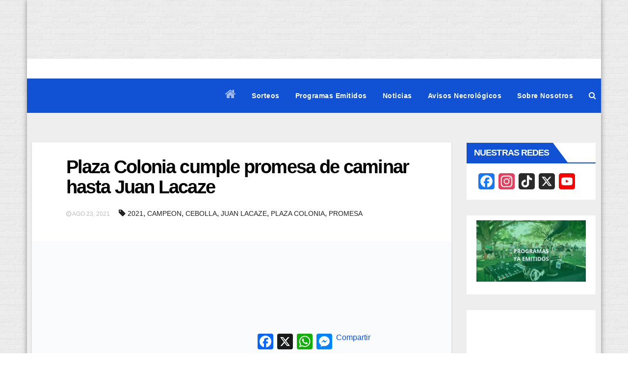

--- FILE ---
content_type: text/html; charset=UTF-8
request_url: https://musicaenelaire.net/plaza-colonia-cumple-promesa-de-caminar-hasta-juan-lacaze/
body_size: 95135
content:
<!DOCTYPE html><html lang="es"><head><script data-no-optimize="1">var litespeed_docref=sessionStorage.getItem("litespeed_docref");litespeed_docref&&(Object.defineProperty(document,"referrer",{get:function(){return litespeed_docref}}),sessionStorage.removeItem("litespeed_docref"));</script> <meta charset="UTF-8"><meta name="viewport" content="width=device-width, initial-scale=1"><link rel="profile" href="http://gmpg.org/xfn/11"><meta name='robots' content='index, follow, max-image-preview:large, max-snippet:-1, max-video-preview:-1' /><title>Plaza Colonia cumple promesa de caminar hasta Juan Lacaze - MÚSICA EN EL AIRE</title><link rel="canonical" href="https://musicaenelaire.net/plaza-colonia-cumple-promesa-de-caminar-hasta-juan-lacaze/" /><meta property="og:locale" content="es_ES" /><meta property="og:type" content="article" /><meta property="og:title" content="Plaza Colonia cumple promesa de caminar hasta Juan Lacaze" /><meta property="og:description" content="El Plantel de Plaza Colonia fue caminando desde Colonia del Sacramento a Juan Lacaze este..." /><meta property="og:url" content="https://musicaenelaire.net/plaza-colonia-cumple-promesa-de-caminar-hasta-juan-lacaze/" /><meta property="og:site_name" content="MÚSICA EN EL AIRE" /><meta property="article:publisher" content="https://www.facebook.com/musicaenelaire.net/" /><meta property="article:published_time" content="2021-08-23T19:12:44+00:00" /><meta property="article:modified_time" content="2021-09-17T00:12:21+00:00" /><meta property="og:image" content="https://musicaenelaire.net/wp-content/uploads/2021/08/PLAZA-COLONIA-CAMINA-A-JL.png" /><meta property="og:image:width" content="1920" /><meta property="og:image:height" content="1080" /><meta property="og:image:type" content="image/png" /><meta name="author" content="Dario Izaguirre" /><meta name="twitter:card" content="summary_large_image" /><meta name="twitter:creator" content="@_MUSICAENELAIRE" /><meta name="twitter:site" content="@_MUSICAENELAIRE" /><meta name="twitter:label1" content="Escrito por" /><meta name="twitter:data1" content="Dario Izaguirre" /><meta name="twitter:label2" content="Tiempo de lectura" /><meta name="twitter:data2" content="1 minuto" /> <script type="application/ld+json" class="yoast-schema-graph">{"@context":"https://schema.org","@graph":[{"@type":"Article","@id":"https://musicaenelaire.net/plaza-colonia-cumple-promesa-de-caminar-hasta-juan-lacaze/#article","isPartOf":{"@id":"https://musicaenelaire.net/plaza-colonia-cumple-promesa-de-caminar-hasta-juan-lacaze/"},"author":{"name":"Dario Izaguirre","@id":"https://musicaenelaire.net/#/schema/person/cbedf076fa6b3e5ffa187857fe648aef"},"headline":"Plaza Colonia cumple promesa de caminar hasta Juan Lacaze","datePublished":"2021-08-23T19:12:44+00:00","dateModified":"2021-09-17T00:12:21+00:00","mainEntityOfPage":{"@id":"https://musicaenelaire.net/plaza-colonia-cumple-promesa-de-caminar-hasta-juan-lacaze/"},"wordCount":111,"publisher":{"@id":"https://musicaenelaire.net/#organization"},"image":{"@id":"https://musicaenelaire.net/plaza-colonia-cumple-promesa-de-caminar-hasta-juan-lacaze/#primaryimage"},"thumbnailUrl":"https://i0.wp.com/musicaenelaire.net/wp-content/uploads/2021/08/PLAZA-COLONIA-CAMINA-A-JL.png?fit=1920%2C1080&ssl=1","keywords":["2021","CAMPEON","CEBOLLA","JUAN LACAZE","PLAZA COLONIA","PROMESA"],"articleSection":["Noticias"],"inLanguage":"es"},{"@type":"WebPage","@id":"https://musicaenelaire.net/plaza-colonia-cumple-promesa-de-caminar-hasta-juan-lacaze/","url":"https://musicaenelaire.net/plaza-colonia-cumple-promesa-de-caminar-hasta-juan-lacaze/","name":"Plaza Colonia cumple promesa de caminar hasta Juan Lacaze - MÚSICA EN EL AIRE","isPartOf":{"@id":"https://musicaenelaire.net/#website"},"primaryImageOfPage":{"@id":"https://musicaenelaire.net/plaza-colonia-cumple-promesa-de-caminar-hasta-juan-lacaze/#primaryimage"},"image":{"@id":"https://musicaenelaire.net/plaza-colonia-cumple-promesa-de-caminar-hasta-juan-lacaze/#primaryimage"},"thumbnailUrl":"https://i0.wp.com/musicaenelaire.net/wp-content/uploads/2021/08/PLAZA-COLONIA-CAMINA-A-JL.png?fit=1920%2C1080&ssl=1","datePublished":"2021-08-23T19:12:44+00:00","dateModified":"2021-09-17T00:12:21+00:00","breadcrumb":{"@id":"https://musicaenelaire.net/plaza-colonia-cumple-promesa-de-caminar-hasta-juan-lacaze/#breadcrumb"},"inLanguage":"es","potentialAction":[{"@type":"ReadAction","target":["https://musicaenelaire.net/plaza-colonia-cumple-promesa-de-caminar-hasta-juan-lacaze/"]}]},{"@type":"ImageObject","inLanguage":"es","@id":"https://musicaenelaire.net/plaza-colonia-cumple-promesa-de-caminar-hasta-juan-lacaze/#primaryimage","url":"https://i0.wp.com/musicaenelaire.net/wp-content/uploads/2021/08/PLAZA-COLONIA-CAMINA-A-JL.png?fit=1920%2C1080&ssl=1","contentUrl":"https://i0.wp.com/musicaenelaire.net/wp-content/uploads/2021/08/PLAZA-COLONIA-CAMINA-A-JL.png?fit=1920%2C1080&ssl=1","width":1920,"height":1080},{"@type":"BreadcrumbList","@id":"https://musicaenelaire.net/plaza-colonia-cumple-promesa-de-caminar-hasta-juan-lacaze/#breadcrumb","itemListElement":[{"@type":"ListItem","position":1,"name":"Portada","item":"https://musicaenelaire.net/"},{"@type":"ListItem","position":2,"name":"Noticias","item":"https://musicaenelaire.net/noticias/"},{"@type":"ListItem","position":3,"name":"Plaza Colonia cumple promesa de caminar hasta Juan Lacaze"}]},{"@type":"WebSite","@id":"https://musicaenelaire.net/#website","url":"https://musicaenelaire.net/","name":"Música en el Aire","description":"Buena Vibra, Entretenimiento y Compañía","publisher":{"@id":"https://musicaenelaire.net/#organization"},"potentialAction":[{"@type":"SearchAction","target":{"@type":"EntryPoint","urlTemplate":"https://musicaenelaire.net/?s={search_term_string}"},"query-input":{"@type":"PropertyValueSpecification","valueRequired":true,"valueName":"search_term_string"}}],"inLanguage":"es"},{"@type":"Organization","@id":"https://musicaenelaire.net/#organization","name":"MÚSICA EN EL AIRE","url":"https://musicaenelaire.net/","logo":{"@type":"ImageObject","inLanguage":"es","@id":"https://musicaenelaire.net/#/schema/logo/image/","url":"https://musicaenelaire.net/wp-content/uploads/2020/04/logo_musica_en_el_aire-e1607435264498.png","contentUrl":"https://musicaenelaire.net/wp-content/uploads/2020/04/logo_musica_en_el_aire-e1607435264498.png","width":200,"height":200,"caption":"MÚSICA EN EL AIRE"},"image":{"@id":"https://musicaenelaire.net/#/schema/logo/image/"},"sameAs":["https://www.facebook.com/musicaenelaire.net/","https://x.com/_MUSICAENELAIRE","https://www.instagram.com/musicaenelaireok","https://www.youtube.com/Darioizaguirre"]},{"@type":"Person","@id":"https://musicaenelaire.net/#/schema/person/cbedf076fa6b3e5ffa187857fe648aef","name":"Dario Izaguirre","image":{"@type":"ImageObject","inLanguage":"es","@id":"https://musicaenelaire.net/#/schema/person/image/","url":"https://musicaenelaire.net/wp-content/litespeed/avatar/41e42bec5a99a060af3211b68ca3270e.jpg?ver=1769622479","contentUrl":"https://musicaenelaire.net/wp-content/litespeed/avatar/41e42bec5a99a060af3211b68ca3270e.jpg?ver=1769622479","caption":"Dario Izaguirre"},"sameAs":["http://musicaenelaire.net"],"url":"https://musicaenelaire.net/author/dario/"}]}</script> <link rel='dns-prefetch' href='//static.addtoany.com' /><link rel='dns-prefetch' href='//www.googletagmanager.com' /><link rel='dns-prefetch' href='//stats.wp.com' /><link rel='dns-prefetch' href='//fonts.googleapis.com' /><link rel='preconnect' href='//i0.wp.com' /><link rel='preconnect' href='//c0.wp.com' /><link rel="alternate" type="application/rss+xml" title="MÚSICA EN EL AIRE &raquo; Feed" href="https://musicaenelaire.net/feed/" /><link rel="alternate" type="application/rss+xml" title="MÚSICA EN EL AIRE &raquo; Feed de los comentarios" href="https://musicaenelaire.net/comments/feed/" /><link rel="alternate" title="oEmbed (JSON)" type="application/json+oembed" href="https://musicaenelaire.net/wp-json/oembed/1.0/embed?url=https%3A%2F%2Fmusicaenelaire.net%2Fplaza-colonia-cumple-promesa-de-caminar-hasta-juan-lacaze%2F" /><link rel="alternate" title="oEmbed (XML)" type="text/xml+oembed" href="https://musicaenelaire.net/wp-json/oembed/1.0/embed?url=https%3A%2F%2Fmusicaenelaire.net%2Fplaza-colonia-cumple-promesa-de-caminar-hasta-juan-lacaze%2F&#038;format=xml" /><style id='wp-img-auto-sizes-contain-inline-css' type='text/css'>img:is([sizes=auto i],[sizes^="auto," i]){contain-intrinsic-size:3000px 1500px}
/*# sourceURL=wp-img-auto-sizes-contain-inline-css */</style><style id="litespeed-ccss">ul{box-sizing:border-box}:root{--wp--preset--font-size--normal:16px;--wp--preset--font-size--huge:42px}.screen-reader-text{border:0;clip-path:inset(50%);height:1px;margin:-1px;overflow:hidden;padding:0;position:absolute;width:1px;word-wrap:normal!important}:root{--wp--preset--aspect-ratio--square:1;--wp--preset--aspect-ratio--4-3:4/3;--wp--preset--aspect-ratio--3-4:3/4;--wp--preset--aspect-ratio--3-2:3/2;--wp--preset--aspect-ratio--2-3:2/3;--wp--preset--aspect-ratio--16-9:16/9;--wp--preset--aspect-ratio--9-16:9/16;--wp--preset--color--black:#000000;--wp--preset--color--cyan-bluish-gray:#abb8c3;--wp--preset--color--white:#ffffff;--wp--preset--color--pale-pink:#f78da7;--wp--preset--color--vivid-red:#cf2e2e;--wp--preset--color--luminous-vivid-orange:#ff6900;--wp--preset--color--luminous-vivid-amber:#fcb900;--wp--preset--color--light-green-cyan:#7bdcb5;--wp--preset--color--vivid-green-cyan:#00d084;--wp--preset--color--pale-cyan-blue:#8ed1fc;--wp--preset--color--vivid-cyan-blue:#0693e3;--wp--preset--color--vivid-purple:#9b51e0;--wp--preset--gradient--vivid-cyan-blue-to-vivid-purple:linear-gradient(135deg,rgba(6,147,227,1) 0%,rgb(155,81,224) 100%);--wp--preset--gradient--light-green-cyan-to-vivid-green-cyan:linear-gradient(135deg,rgb(122,220,180) 0%,rgb(0,208,130) 100%);--wp--preset--gradient--luminous-vivid-amber-to-luminous-vivid-orange:linear-gradient(135deg,rgba(252,185,0,1) 0%,rgba(255,105,0,1) 100%);--wp--preset--gradient--luminous-vivid-orange-to-vivid-red:linear-gradient(135deg,rgba(255,105,0,1) 0%,rgb(207,46,46) 100%);--wp--preset--gradient--very-light-gray-to-cyan-bluish-gray:linear-gradient(135deg,rgb(238,238,238) 0%,rgb(169,184,195) 100%);--wp--preset--gradient--cool-to-warm-spectrum:linear-gradient(135deg,rgb(74,234,220) 0%,rgb(151,120,209) 20%,rgb(207,42,186) 40%,rgb(238,44,130) 60%,rgb(251,105,98) 80%,rgb(254,248,76) 100%);--wp--preset--gradient--blush-light-purple:linear-gradient(135deg,rgb(255,206,236) 0%,rgb(152,150,240) 100%);--wp--preset--gradient--blush-bordeaux:linear-gradient(135deg,rgb(254,205,165) 0%,rgb(254,45,45) 50%,rgb(107,0,62) 100%);--wp--preset--gradient--luminous-dusk:linear-gradient(135deg,rgb(255,203,112) 0%,rgb(199,81,192) 50%,rgb(65,88,208) 100%);--wp--preset--gradient--pale-ocean:linear-gradient(135deg,rgb(255,245,203) 0%,rgb(182,227,212) 50%,rgb(51,167,181) 100%);--wp--preset--gradient--electric-grass:linear-gradient(135deg,rgb(202,248,128) 0%,rgb(113,206,126) 100%);--wp--preset--gradient--midnight:linear-gradient(135deg,rgb(2,3,129) 0%,rgb(40,116,252) 100%);--wp--preset--font-size--small:13px;--wp--preset--font-size--medium:20px;--wp--preset--font-size--large:36px;--wp--preset--font-size--x-large:42px;--wp--preset--spacing--20:0.44rem;--wp--preset--spacing--30:0.67rem;--wp--preset--spacing--40:1rem;--wp--preset--spacing--50:1.5rem;--wp--preset--spacing--60:2.25rem;--wp--preset--spacing--70:3.38rem;--wp--preset--spacing--80:5.06rem;--wp--preset--shadow--natural:6px 6px 9px rgba(0, 0, 0, 0.2);--wp--preset--shadow--deep:12px 12px 50px rgba(0, 0, 0, 0.4);--wp--preset--shadow--sharp:6px 6px 0px rgba(0, 0, 0, 0.2);--wp--preset--shadow--outlined:6px 6px 0px -3px rgba(255, 255, 255, 1), 6px 6px rgba(0, 0, 0, 1);--wp--preset--shadow--crisp:6px 6px 0px rgba(0, 0, 0, 1)}:root{--blue:#007bff;--indigo:#6610f2;--purple:#6f42c1;--pink:#e83e8c;--red:#dc3545;--orange:#fd7e14;--yellow:#ffc107;--green:#28a745;--teal:#20c997;--cyan:#17a2b8;--white:#fff;--gray:#6c757d;--gray-dark:#343a40;--primary:#007bff;--secondary:#6c757d;--success:#28a745;--info:#17a2b8;--warning:#ffc107;--danger:#dc3545;--light:#f8f9fa;--dark:#343a40;--breakpoint-xs:0;--breakpoint-sm:576px;--breakpoint-md:768px;--breakpoint-lg:992px;--breakpoint-xl:1200px;--font-family-sans-serif:-apple-system, BlinkMacSystemFont, "Segoe UI", Roboto, "Helvetica Neue", Arial, "Noto Sans", sans-serif, "Apple Color Emoji", "Segoe UI Emoji", "Segoe UI Symbol", "Noto Color Emoji";--font-family-monospace:SFMono-Regular, Menlo, Monaco, Consolas, "Liberation Mono", "Courier New", monospace}*,*::before,*::after{box-sizing:border-box}html{font-family:sans-serif;line-height:1.15;-webkit-text-size-adjust:100%}article,header,main,nav{display:block}body{margin:0;font-family:-apple-system,BlinkMacSystemFont,"Segoe UI",Roboto,"Helvetica Neue",Arial,"Noto Sans",sans-serif,"Apple Color Emoji","Segoe UI Emoji","Segoe UI Symbol","Noto Color Emoji";font-size:1rem;font-weight:400;line-height:1.5;color:#212529;text-align:left;background-color:#fff}h1{margin-top:0;margin-bottom:.5rem}p{margin-top:0;margin-bottom:1rem}ul{margin-top:0;margin-bottom:1rem}a{color:#007bff;text-decoration:none;background-color:#fff0}img{vertical-align:middle;border-style:none}button{border-radius:0}input,button{margin:0;font-family:inherit;font-size:inherit;line-height:inherit}button,input{overflow:visible}button{text-transform:none}button,[type="button"],[type="submit"]{-webkit-appearance:button}button::-moz-focus-inner,[type="button"]::-moz-focus-inner,[type="submit"]::-moz-focus-inner{padding:0;border-style:none}[type="search"]{outline-offset:-2px;-webkit-appearance:none}[type="search"]::-webkit-search-decoration{-webkit-appearance:none}::-webkit-file-upload-button{font:inherit;-webkit-appearance:button}h1{margin-bottom:.5rem;font-weight:500;line-height:1.2}h1{font-size:2.5rem}.small{font-size:80%;font-weight:400}.container-fluid{width:100%;padding-right:15px;padding-left:15px;margin-right:auto;margin-left:auto}.row{display:-ms-flexbox;display:flex;-ms-flex-wrap:wrap;flex-wrap:wrap;margin-right:-15px;margin-left:-15px}.col-sm-6,.col-sm-8,.col-md-3,.col-md-6,.col-md-9{position:relative;width:100%;padding-right:15px;padding-left:15px}@media (min-width:576px){.col-sm-6{-ms-flex:0 0 50%;flex:0 0 50%;max-width:50%}.col-sm-8{-ms-flex:0 0 66.666667%;flex:0 0 66.666667%;max-width:66.666667%}}@media (min-width:768px){.col-md-3{-ms-flex:0 0 25%;flex:0 0 25%;max-width:25%}.col-md-6{-ms-flex:0 0 50%;flex:0 0 50%;max-width:50%}.col-md-9{-ms-flex:0 0 75%;flex:0 0 75%;max-width:75%}}.form-control{display:block;width:100%;height:calc(1.5em + 0.75rem + 2px);padding:.375rem .75rem;font-size:1rem;font-weight:400;line-height:1.5;color:#495057;background-color:#fff;background-clip:padding-box;border:1px solid #ced4da;border-radius:.25rem}.form-control::-ms-expand{background-color:#fff0;border:0}.form-control:-moz-focusring{color:#fff0;text-shadow:0 0 0#495057}.form-control::-webkit-input-placeholder{color:#6c757d;opacity:1}.form-control::-moz-placeholder{color:#6c757d;opacity:1}.form-control:-ms-input-placeholder{color:#6c757d;opacity:1}.form-control::-ms-input-placeholder{color:#6c757d;opacity:1}.btn{display:inline-block;font-weight:400;color:#212529;text-align:center;vertical-align:middle;background-color:#fff0;border:1px solid #fff0;padding:.375rem .75rem;font-size:1rem;line-height:1.5;border-radius:.25rem}.collapse:not(.show){display:none}.dropdown{position:relative}.dropdown-toggle{white-space:nowrap}.dropdown-toggle::after{display:inline-block;margin-left:.255em;vertical-align:.255em;content:"";border-top:.3em solid;border-right:.3em solid #fff0;border-bottom:0;border-left:.3em solid #fff0}.dropdown-menu{position:absolute;top:100%;left:0;z-index:1000;display:none;float:left;min-width:10rem;padding:.5rem 0;margin:.125rem 0 0;font-size:1rem;color:#212529;text-align:left;list-style:none;background-color:#fff;background-clip:padding-box;border:1px solid rgb(0 0 0/.15);border-radius:.25rem}.input-group{position:relative;display:-ms-flexbox;display:flex;-ms-flex-wrap:wrap;flex-wrap:wrap;-ms-flex-align:stretch;align-items:stretch;width:100%}.input-group>.form-control{position:relative;-ms-flex:1 1 0%;flex:1 1 0%;min-width:0;margin-bottom:0}.input-group>.form-control:not(:last-child){border-top-right-radius:0;border-bottom-right-radius:0}.nav{display:-ms-flexbox;display:flex;-ms-flex-wrap:wrap;flex-wrap:wrap;padding-left:0;margin-bottom:0;list-style:none}.nav-link{display:block;padding:.5rem 1rem}.navbar{position:relative;display:-ms-flexbox;display:flex;-ms-flex-wrap:wrap;flex-wrap:wrap;-ms-flex-align:center;align-items:center;-ms-flex-pack:justify;justify-content:space-between;padding:.5rem 1rem}.navbar .container-fluid{display:-ms-flexbox;display:flex;-ms-flex-wrap:wrap;flex-wrap:wrap;-ms-flex-align:center;align-items:center;-ms-flex-pack:justify;justify-content:space-between}.navbar-brand{display:inline-block;padding-top:.3125rem;padding-bottom:.3125rem;margin-right:1rem;font-size:1.25rem;line-height:inherit;white-space:nowrap}.navbar-nav{display:-ms-flexbox;display:flex;-ms-flex-direction:column;flex-direction:column;padding-left:0;margin-bottom:0;list-style:none}.navbar-nav .nav-link{padding-right:0;padding-left:0}.navbar-collapse{-ms-flex-preferred-size:100%;flex-basis:100%;-ms-flex-positive:1;flex-grow:1;-ms-flex-align:center;align-items:center}.navbar-toggler{padding:.25rem .75rem;font-size:1.25rem;line-height:1;background-color:#fff0;border:1px solid #fff0;border-radius:.25rem}.navbar-toggler-icon{display:inline-block;width:1.5em;height:1.5em;vertical-align:middle;content:"";background:no-repeat center center;background-size:100% 100%}@media (max-width:991.98px){.navbar-expand-lg>.container-fluid{padding-right:0;padding-left:0}}@media (min-width:992px){.navbar-expand-lg{-ms-flex-flow:row nowrap;flex-flow:row nowrap;-ms-flex-pack:start;justify-content:flex-start}.navbar-expand-lg .navbar-nav{-ms-flex-direction:row;flex-direction:row}.navbar-expand-lg .navbar-nav .nav-link{padding-right:.5rem;padding-left:.5rem}.navbar-expand-lg>.container-fluid{-ms-flex-wrap:nowrap;flex-wrap:nowrap}.navbar-expand-lg .navbar-collapse{display:-ms-flexbox!important;display:flex!important;-ms-flex-preferred-size:auto;flex-basis:auto}.navbar-expand-lg .navbar-toggler{display:none}}.media{display:-ms-flexbox;display:flex;-ms-flex-align:start;align-items:flex-start}.media-body{-ms-flex:1;flex:1}.close{float:right;font-size:1.5rem;font-weight:700;line-height:1;color:#000;text-shadow:0 1px 0#fff;opacity:.5}.clearfix::after{display:block;clear:both;content:""}.align-items-center{-ms-flex-align:center!important;align-items:center!important}.position-relative{position:relative!important}.my-1{margin-top:0.25rem!important}.my-1{margin-bottom:0.25rem!important}.my-2{margin-top:0.5rem!important}.mx-2{margin-right:0.5rem!important}.my-2{margin-bottom:0.5rem!important}.mx-2{margin-left:0.5rem!important}.pl-3{padding-left:1rem!important}.mx-auto{margin-right:auto!important}.ml-auto,.mx-auto{margin-left:auto!important}@media (min-width:992px){.my-lg-0{margin-top:0!important}.my-lg-0{margin-bottom:0!important}}.mg-head-detail ul li{position:relative}.mg-head-detail{padding:10px 0 0 0}.mg-head-detail .info-left{display:block;float:left;margin:0;padding:0}.mg-head-detail .info-left li{display:inline-block;margin-right:15px;padding:0;line-height:35px}.info-right{display:block;float:right;margin:0;padding:0}.info-right li{display:inline-block;margin-right:15px;padding:0;line-height:35px}.navbar-wp .dropdown-menu.searchinner{left:inherit!important;right:0!important;padding:10px}.navbar-wp .dropdown-menu.searchinner .btn{border:medium none;border-radius:0 4px 4px 0;height:40px;line-height:25px;padding:5px 15px}.navbar-wp .navbar-nav>li>a.homebtn{position:relative}.navbar-wp .navbar-nav>li>a.homebtn span{font-size:24px;line-height:.98}.mg-standhead .mg-head-detail{border-bottom:inherit}.mg-standhead .navbar-wp .navbar-brand{padding:8px 0}.mg-standhead .navbar-brand>img{height:45px}.mg-standhead .navbar-wp .navbar-nav>li>a{padding:20px 16px;font-size:14px}.navbar-wp{margin:0;padding:0;border:none;border-radius:0;z-index:1000}.navbar-brand{font-size:26px;height:auto;line-height:25px;margin-right:50px;padding:15px 0;text-shadow:2px 2px 1px rgb(150 150 183/.18);display:inherit}.navbar-wp .navbar-nav>li>a{padding:30px 16px;margin-right:0;font-size:16px;letter-spacing:.5px;margin-bottom:0;font-weight:600;text-transform:capitalize;display:block}.navbar-wp .navbar-nav>.active>a{background:none}.navbar-wp .dropdown-menu{border-radius:0;padding:0;border:none}.navbar-wp .navbar-brand{font-size:22px;line-height:20px;padding:15px 0}.msearch{color:#fff}.mg-search-box .dropdown-toggle::after{display:none}.m-header{display:none}.desk-header{display:flex}.mobilehomebtn{display:none;width:35px;text-align:center;line-height:35px;height:35px;font-size:18px}body{padding:0;margin:0;font-family:"Work Sans",sans-serif;font-size:16px;-webkit-font-smoothing:antialiased;font-weight:400;line-height:30px;word-wrap:break-word}.boxed{width:1170px;margin:0 auto;position:relative;box-shadow:0 0 10px 0 rgb(48 48 48/.5)}.boxed .container-fluid{padding-right:10px;padding-left:10px}.container-fluid{padding-right:50px;padding-left:50px}button{padding:5px 35px;line-height:30px;border-radius:4px;font-weight:700;font-size:14px;border-width:1px;border-style:solid;box-shadow:0 2px 2px 0 rgb(0 0 0/.14),0 3px 1px -2px rgb(0 0 0/.2),0 1px 5px 0 rgb(0 0 0/.12)}.form-control{border-radius:0;margin-bottom:20px;box-shadow:inherit;padding:6px 12px;line-height:40px;border-width:2px;border-style:solid;height:40px}#content{padding-top:60px;padding-bottom:60px}h1{font-size:34px;line-height:40px}h1{font-weight:700;font-family:"Montserrat",sans-serif;letter-spacing:-.05em}img{height:auto;max-width:100%}.btn{padding:10px 35px;line-height:30px;overflow:hidden;position:relative;border-radius:4px;font-weight:700;display:inline-block;border-width:2px;border-style:solid}.mg-blog-post-box{margin-bottom:40px;padding:0;box-shadow:0 1px 3px rgb(0 0 0/.15);background:#fff}.mg-blog-post-box .small{font-size:16px;line-height:25px;font-weight:400;padding:20px}.mg-blog-post-box .small.single{line-height:30px;padding:40px;font-size:18px}.mg-blog-thumb{position:relative;width:100%;margin-bottom:22px;float:left;min-height:45px}.mg-blog-thumb img{position:relative;max-width:100%;float:left;height:auto;border-radius:0}.mg-blog-date{padding:0;font-size:12px;margin-right:14px;font-weight:500;text-transform:uppercase}.mg-blog-post-box .mg-header{padding:30px 70px}.mg-blog-post-box .mg-header h1{font-size:38px;font-weight:800;line-height:110%}.mg-blog-post-box .mg-header .mg-info-author-block{border:none;box-shadow:inherit;margin:0;padding:10px 0}.mg-info-author-block{margin-bottom:30px;margin-top:-50px;padding:20px 40px;box-shadow:0 1px 3px rgb(0 0 0/.15)}.mg-info-author-block a{font-size:14px}footer .mg-footer-copyright a{font-size:13px;line-height:45px}.ta_upscr{bottom:2%;display:none;height:40px;opacity:1;overflow:hidden;position:fixed;right:10px;text-align:center;width:40px;z-index:9999;border-radius:3px;border-width:2px;border-style:solid;box-shadow:0 2px 2px 0 rgb(0 0 0/.14),0 3px 1px -2px rgb(0 0 0/.2),0 1px 5px 0 rgb(0 0 0/.12)}.ta_upscr i{font-size:16px;line-height:40px}@media (min-width:768px) and (max-width:991px){.navbar-header{float:none}}@media (max-width:991.98px){.m-header{width:100%;padding-right:15px;padding-left:15px;display:flex;justify-content:space-between}.desk-header{display:none}}@media only screen and (min-width:320px) and (max-width:480px){.mg-head-detail .info-left{float:none;text-align:center;margin:0;float:none}.navbar-wp .mg-search-box{float:left}}@media (max-width:991.98px){.m-header{width:100%;padding-right:15px;padding-left:15px}.mobilehomebtn{display:block}}@media screen and (min-width:240px) and (max-width:1179px){.boxed{width:auto}.container-fluid{padding-right:15px;padding-left:15px}}@media screen and (min-width:240px) and (max-width:767.98px){.mg-blog-post-box .mg-header{padding:30px 10px}.text-xs{text-align:center}}.screen-reader-text{border:0;clip:rect(1px,1px,1px,1px);clip-path:inset(50%);height:1px;margin:-1px;overflow:hidden;padding:0;position:absolute!important;width:1px;word-wrap:normal!important}@media (max-width:1023px){.msearch{padding:7px 15px}}.mg-head-detail .info-left li{color:#fff}.site-title a,.site-description{color:#fff}.site-title a{color:#fff}.mg-standhead .mg-head-detail{background:#fff}.mg-standhead .mg-head-detail .info-left li{color:#1151d3}.mg-standhead .mg-search-box a{color:#fff}.navbar-toggler .close{color:#fff}.mg-standhead .navbar-wp{background:#1151d3}.mg-standhead .navbar-header .navbar-brand{color:#222}.mg-standhead .navbar-wp .navbar-nav>li>a{color:#fff}.mg-standhead .navbar-wp .navbar-nav>.active>a{color:rgb(255 255 255/.6)}.navbar-wp .dropdown-menu{background:#1f2024}.mg-search-box .searchinner .btn{background:#1151d3;border-color:#1151d3;color:#fff}.mobilehomebtn{background:#1151d3;color:#fff}.wrapper{background:#eee}body{color:#222}button{background:#1151d3;border-color:#1151d3;color:#fff}a{color:#1151d3}.mg-blog-post-box .mg-header h1 a{color:#000}.mg-blog-post-box .small{color:#222}.mg-blog-date{color:#bdbdbd}.mg-info-author-block{background:#fff;border-color:#eaeaea;color:#222}.mg-info-author-block a{color:#212121}h1{color:#212121}footer .mg-footer-copyright a{color:#aaaed1}.ta_upscr{background:#1151d3;border-color:#1151d3;color:#fff!important}.form-control{border-color:#eef3fb}.fa{display:inline-block;font:normal normal normal 14px/1 FontAwesome;font-size:inherit;text-rendering:auto;-webkit-font-smoothing:antialiased;-moz-osx-font-smoothing:grayscale}.fa-search:before{content:""}.fa-home:before{content:""}.fa-clock-o:before{content:""}.fa-tag:before{content:""}.fa-angle-up:before{content:""}.navbar-toggler-icon{background-image:url(data:image/svg+xml;charset=utf8,%3Csvg\ viewBox=\'0\ 0\ 30\ 30\'\ xmlns=\'http://www.w3.org/2000/svg\'%3E%3Cpath\ stroke=\'rgba\(6,\ 16,\ 24,\ 1\)\'\ stroke-width=\'2\'\ stroke-linecap=\'round\'\ stroke-miterlimit=\'10\'\ d=\'M4\ 7h22M4\ 15h22M4\ 23h22\'/%3E%3C/svg%3E)}@media (max-width:991px){.dropdown-menu{border:inherit}}.navbar-toggler>.close{display:inline}.navbar-toggler.collapsed>.close{display:none}.vc_row:after,.vc_row:before{content:" ";display:table}.vc_row:after{clear:both}.vc_column_container{width:100%}.vc_row{margin-left:-15px;margin-right:-15px}.vc_col-sm-12,.vc_col-sm-6{box-sizing:border-box;min-height:1px;padding-left:15px;padding-right:15px;position:relative}@media (min-width:768px){.vc_col-sm-12,.vc_col-sm-6{float:left}.vc_col-sm-12{width:100%}.vc_col-sm-6{width:50%}}.wpb_content_element{margin-bottom:35px}.fb_like{margin-bottom:21.73913043px}.wpb-content-wrapper{border:none;display:block;margin:0;overflow:unset;padding:0}.vc_column-inner:after,.vc_column-inner:before{content:" ";display:table}.vc_column-inner:after{clear:both}.vc_column_container{padding-left:0;padding-right:0}.vc_column_container>.vc_column-inner{box-sizing:border-box;padding-left:15px;padding-right:15px;width:100%}.fb_type_standard,.fb_type_standard iframe{height:25px}.a2a_kit a:empty{display:none}.addtoany_list a{border:0;box-shadow:none;display:inline-block;font-size:16px;padding:0 4px;vertical-align:middle}body.boxed{background-image:url(https://musicaenelaire.net/wp-content/themes/newsup-pro/images/bg-pattern/bgone.png)}.navbar-header{display:none}.info-right{display:none}.animated{-webkit-animation-duration:1s;animation-duration:1s;-webkit-animation-fill-mode:both;animation-fill-mode:both}.animated{-webkit-animation-duration:1s;animation-duration:1s;-webkit-animation-fill-mode:both;animation-fill-mode:both}@media (prefers-reduced-motion:reduce),(print){.animated{-webkit-animation-duration:1ms!important;animation-duration:1ms!important;-webkit-animation-iteration-count:1!important;animation-iteration-count:1!important}}</style><link rel="preload" data-asynced="1" data-optimized="2" as="style" onload="this.onload=null;this.rel='stylesheet'" href="https://musicaenelaire.net/wp-content/litespeed/css/ebab8e257e1910360dee808b19a8e218.css?ver=3b4fd" /><script data-optimized="1" type="litespeed/javascript" data-src="https://musicaenelaire.net/wp-content/plugins/litespeed-cache/assets/js/css_async.min.js"></script> <link data-asynced="1" as="style" onload="this.onload=null;this.rel='stylesheet'"  rel='preload' id='wp-block-library-css' href='https://c0.wp.com/c/6.9/wp-includes/css/dist/block-library/style.min.css' type='text/css' media='all' /><style id='wp-block-image-inline-css' type='text/css'>.wp-block-image>a,.wp-block-image>figure>a{display:inline-block}.wp-block-image img{box-sizing:border-box;height:auto;max-width:100%;vertical-align:bottom}@media not (prefers-reduced-motion){.wp-block-image img.hide{visibility:hidden}.wp-block-image img.show{animation:show-content-image .4s}}.wp-block-image[style*=border-radius] img,.wp-block-image[style*=border-radius]>a{border-radius:inherit}.wp-block-image.has-custom-border img{box-sizing:border-box}.wp-block-image.aligncenter{text-align:center}.wp-block-image.alignfull>a,.wp-block-image.alignwide>a{width:100%}.wp-block-image.alignfull img,.wp-block-image.alignwide img{height:auto;width:100%}.wp-block-image .aligncenter,.wp-block-image .alignleft,.wp-block-image .alignright,.wp-block-image.aligncenter,.wp-block-image.alignleft,.wp-block-image.alignright{display:table}.wp-block-image .aligncenter>figcaption,.wp-block-image .alignleft>figcaption,.wp-block-image .alignright>figcaption,.wp-block-image.aligncenter>figcaption,.wp-block-image.alignleft>figcaption,.wp-block-image.alignright>figcaption{caption-side:bottom;display:table-caption}.wp-block-image .alignleft{float:left;margin:.5em 1em .5em 0}.wp-block-image .alignright{float:right;margin:.5em 0 .5em 1em}.wp-block-image .aligncenter{margin-left:auto;margin-right:auto}.wp-block-image :where(figcaption){margin-bottom:1em;margin-top:.5em}.wp-block-image.is-style-circle-mask img{border-radius:9999px}@supports ((-webkit-mask-image:none) or (mask-image:none)) or (-webkit-mask-image:none){.wp-block-image.is-style-circle-mask img{border-radius:0;-webkit-mask-image:url('data:image/svg+xml;utf8,<svg viewBox="0 0 100 100" xmlns="http://www.w3.org/2000/svg"><circle cx="50" cy="50" r="50"/></svg>');mask-image:url('data:image/svg+xml;utf8,<svg viewBox="0 0 100 100" xmlns="http://www.w3.org/2000/svg"><circle cx="50" cy="50" r="50"/></svg>');mask-mode:alpha;-webkit-mask-position:center;mask-position:center;-webkit-mask-repeat:no-repeat;mask-repeat:no-repeat;-webkit-mask-size:contain;mask-size:contain}}:root :where(.wp-block-image.is-style-rounded img,.wp-block-image .is-style-rounded img){border-radius:9999px}.wp-block-image figure{margin:0}.wp-lightbox-container{display:flex;flex-direction:column;position:relative}.wp-lightbox-container img{cursor:zoom-in}.wp-lightbox-container img:hover+button{opacity:1}.wp-lightbox-container button{align-items:center;backdrop-filter:blur(16px) saturate(180%);background-color:#5a5a5a40;border:none;border-radius:4px;cursor:zoom-in;display:flex;height:20px;justify-content:center;opacity:0;padding:0;position:absolute;right:16px;text-align:center;top:16px;width:20px;z-index:100}@media not (prefers-reduced-motion){.wp-lightbox-container button{transition:opacity .2s ease}}.wp-lightbox-container button:focus-visible{outline:3px auto #5a5a5a40;outline:3px auto -webkit-focus-ring-color;outline-offset:3px}.wp-lightbox-container button:hover{cursor:pointer;opacity:1}.wp-lightbox-container button:focus{opacity:1}.wp-lightbox-container button:focus,.wp-lightbox-container button:hover,.wp-lightbox-container button:not(:hover):not(:active):not(.has-background){background-color:#5a5a5a40;border:none}.wp-lightbox-overlay{box-sizing:border-box;cursor:zoom-out;height:100vh;left:0;overflow:hidden;position:fixed;top:0;visibility:hidden;width:100%;z-index:100000}.wp-lightbox-overlay .close-button{align-items:center;cursor:pointer;display:flex;justify-content:center;min-height:40px;min-width:40px;padding:0;position:absolute;right:calc(env(safe-area-inset-right) + 16px);top:calc(env(safe-area-inset-top) + 16px);z-index:5000000}.wp-lightbox-overlay .close-button:focus,.wp-lightbox-overlay .close-button:hover,.wp-lightbox-overlay .close-button:not(:hover):not(:active):not(.has-background){background:none;border:none}.wp-lightbox-overlay .lightbox-image-container{height:var(--wp--lightbox-container-height);left:50%;overflow:hidden;position:absolute;top:50%;transform:translate(-50%,-50%);transform-origin:top left;width:var(--wp--lightbox-container-width);z-index:9999999999}.wp-lightbox-overlay .wp-block-image{align-items:center;box-sizing:border-box;display:flex;height:100%;justify-content:center;margin:0;position:relative;transform-origin:0 0;width:100%;z-index:3000000}.wp-lightbox-overlay .wp-block-image img{height:var(--wp--lightbox-image-height);min-height:var(--wp--lightbox-image-height);min-width:var(--wp--lightbox-image-width);width:var(--wp--lightbox-image-width)}.wp-lightbox-overlay .wp-block-image figcaption{display:none}.wp-lightbox-overlay button{background:none;border:none}.wp-lightbox-overlay .scrim{background-color:#fff;height:100%;opacity:.9;position:absolute;width:100%;z-index:2000000}.wp-lightbox-overlay.active{visibility:visible}@media not (prefers-reduced-motion){.wp-lightbox-overlay.active{animation:turn-on-visibility .25s both}.wp-lightbox-overlay.active img{animation:turn-on-visibility .35s both}.wp-lightbox-overlay.show-closing-animation:not(.active){animation:turn-off-visibility .35s both}.wp-lightbox-overlay.show-closing-animation:not(.active) img{animation:turn-off-visibility .25s both}.wp-lightbox-overlay.zoom.active{animation:none;opacity:1;visibility:visible}.wp-lightbox-overlay.zoom.active .lightbox-image-container{animation:lightbox-zoom-in .4s}.wp-lightbox-overlay.zoom.active .lightbox-image-container img{animation:none}.wp-lightbox-overlay.zoom.active .scrim{animation:turn-on-visibility .4s forwards}.wp-lightbox-overlay.zoom.show-closing-animation:not(.active){animation:none}.wp-lightbox-overlay.zoom.show-closing-animation:not(.active) .lightbox-image-container{animation:lightbox-zoom-out .4s}.wp-lightbox-overlay.zoom.show-closing-animation:not(.active) .lightbox-image-container img{animation:none}.wp-lightbox-overlay.zoom.show-closing-animation:not(.active) .scrim{animation:turn-off-visibility .4s forwards}}@keyframes show-content-image{0%{visibility:hidden}99%{visibility:hidden}to{visibility:visible}}@keyframes turn-on-visibility{0%{opacity:0}to{opacity:1}}@keyframes turn-off-visibility{0%{opacity:1;visibility:visible}99%{opacity:0;visibility:visible}to{opacity:0;visibility:hidden}}@keyframes lightbox-zoom-in{0%{transform:translate(calc((-100vw + var(--wp--lightbox-scrollbar-width))/2 + var(--wp--lightbox-initial-left-position)),calc(-50vh + var(--wp--lightbox-initial-top-position))) scale(var(--wp--lightbox-scale))}to{transform:translate(-50%,-50%) scale(1)}}@keyframes lightbox-zoom-out{0%{transform:translate(-50%,-50%) scale(1);visibility:visible}99%{visibility:visible}to{transform:translate(calc((-100vw + var(--wp--lightbox-scrollbar-width))/2 + var(--wp--lightbox-initial-left-position)),calc(-50vh + var(--wp--lightbox-initial-top-position))) scale(var(--wp--lightbox-scale));visibility:hidden}}
/*# sourceURL=https://c0.wp.com/c/6.9/wp-includes/blocks/image/style.min.css */</style><style id='global-styles-inline-css' type='text/css'>:root{--wp--preset--aspect-ratio--square: 1;--wp--preset--aspect-ratio--4-3: 4/3;--wp--preset--aspect-ratio--3-4: 3/4;--wp--preset--aspect-ratio--3-2: 3/2;--wp--preset--aspect-ratio--2-3: 2/3;--wp--preset--aspect-ratio--16-9: 16/9;--wp--preset--aspect-ratio--9-16: 9/16;--wp--preset--color--black: #000000;--wp--preset--color--cyan-bluish-gray: #abb8c3;--wp--preset--color--white: #ffffff;--wp--preset--color--pale-pink: #f78da7;--wp--preset--color--vivid-red: #cf2e2e;--wp--preset--color--luminous-vivid-orange: #ff6900;--wp--preset--color--luminous-vivid-amber: #fcb900;--wp--preset--color--light-green-cyan: #7bdcb5;--wp--preset--color--vivid-green-cyan: #00d084;--wp--preset--color--pale-cyan-blue: #8ed1fc;--wp--preset--color--vivid-cyan-blue: #0693e3;--wp--preset--color--vivid-purple: #9b51e0;--wp--preset--gradient--vivid-cyan-blue-to-vivid-purple: linear-gradient(135deg,rgb(6,147,227) 0%,rgb(155,81,224) 100%);--wp--preset--gradient--light-green-cyan-to-vivid-green-cyan: linear-gradient(135deg,rgb(122,220,180) 0%,rgb(0,208,130) 100%);--wp--preset--gradient--luminous-vivid-amber-to-luminous-vivid-orange: linear-gradient(135deg,rgb(252,185,0) 0%,rgb(255,105,0) 100%);--wp--preset--gradient--luminous-vivid-orange-to-vivid-red: linear-gradient(135deg,rgb(255,105,0) 0%,rgb(207,46,46) 100%);--wp--preset--gradient--very-light-gray-to-cyan-bluish-gray: linear-gradient(135deg,rgb(238,238,238) 0%,rgb(169,184,195) 100%);--wp--preset--gradient--cool-to-warm-spectrum: linear-gradient(135deg,rgb(74,234,220) 0%,rgb(151,120,209) 20%,rgb(207,42,186) 40%,rgb(238,44,130) 60%,rgb(251,105,98) 80%,rgb(254,248,76) 100%);--wp--preset--gradient--blush-light-purple: linear-gradient(135deg,rgb(255,206,236) 0%,rgb(152,150,240) 100%);--wp--preset--gradient--blush-bordeaux: linear-gradient(135deg,rgb(254,205,165) 0%,rgb(254,45,45) 50%,rgb(107,0,62) 100%);--wp--preset--gradient--luminous-dusk: linear-gradient(135deg,rgb(255,203,112) 0%,rgb(199,81,192) 50%,rgb(65,88,208) 100%);--wp--preset--gradient--pale-ocean: linear-gradient(135deg,rgb(255,245,203) 0%,rgb(182,227,212) 50%,rgb(51,167,181) 100%);--wp--preset--gradient--electric-grass: linear-gradient(135deg,rgb(202,248,128) 0%,rgb(113,206,126) 100%);--wp--preset--gradient--midnight: linear-gradient(135deg,rgb(2,3,129) 0%,rgb(40,116,252) 100%);--wp--preset--font-size--small: 13px;--wp--preset--font-size--medium: 20px;--wp--preset--font-size--large: 36px;--wp--preset--font-size--x-large: 42px;--wp--preset--spacing--20: 0.44rem;--wp--preset--spacing--30: 0.67rem;--wp--preset--spacing--40: 1rem;--wp--preset--spacing--50: 1.5rem;--wp--preset--spacing--60: 2.25rem;--wp--preset--spacing--70: 3.38rem;--wp--preset--spacing--80: 5.06rem;--wp--preset--shadow--natural: 6px 6px 9px rgba(0, 0, 0, 0.2);--wp--preset--shadow--deep: 12px 12px 50px rgba(0, 0, 0, 0.4);--wp--preset--shadow--sharp: 6px 6px 0px rgba(0, 0, 0, 0.2);--wp--preset--shadow--outlined: 6px 6px 0px -3px rgb(255, 255, 255), 6px 6px rgb(0, 0, 0);--wp--preset--shadow--crisp: 6px 6px 0px rgb(0, 0, 0);}:where(.is-layout-flex){gap: 0.5em;}:where(.is-layout-grid){gap: 0.5em;}body .is-layout-flex{display: flex;}.is-layout-flex{flex-wrap: wrap;align-items: center;}.is-layout-flex > :is(*, div){margin: 0;}body .is-layout-grid{display: grid;}.is-layout-grid > :is(*, div){margin: 0;}:where(.wp-block-columns.is-layout-flex){gap: 2em;}:where(.wp-block-columns.is-layout-grid){gap: 2em;}:where(.wp-block-post-template.is-layout-flex){gap: 1.25em;}:where(.wp-block-post-template.is-layout-grid){gap: 1.25em;}.has-black-color{color: var(--wp--preset--color--black) !important;}.has-cyan-bluish-gray-color{color: var(--wp--preset--color--cyan-bluish-gray) !important;}.has-white-color{color: var(--wp--preset--color--white) !important;}.has-pale-pink-color{color: var(--wp--preset--color--pale-pink) !important;}.has-vivid-red-color{color: var(--wp--preset--color--vivid-red) !important;}.has-luminous-vivid-orange-color{color: var(--wp--preset--color--luminous-vivid-orange) !important;}.has-luminous-vivid-amber-color{color: var(--wp--preset--color--luminous-vivid-amber) !important;}.has-light-green-cyan-color{color: var(--wp--preset--color--light-green-cyan) !important;}.has-vivid-green-cyan-color{color: var(--wp--preset--color--vivid-green-cyan) !important;}.has-pale-cyan-blue-color{color: var(--wp--preset--color--pale-cyan-blue) !important;}.has-vivid-cyan-blue-color{color: var(--wp--preset--color--vivid-cyan-blue) !important;}.has-vivid-purple-color{color: var(--wp--preset--color--vivid-purple) !important;}.has-black-background-color{background-color: var(--wp--preset--color--black) !important;}.has-cyan-bluish-gray-background-color{background-color: var(--wp--preset--color--cyan-bluish-gray) !important;}.has-white-background-color{background-color: var(--wp--preset--color--white) !important;}.has-pale-pink-background-color{background-color: var(--wp--preset--color--pale-pink) !important;}.has-vivid-red-background-color{background-color: var(--wp--preset--color--vivid-red) !important;}.has-luminous-vivid-orange-background-color{background-color: var(--wp--preset--color--luminous-vivid-orange) !important;}.has-luminous-vivid-amber-background-color{background-color: var(--wp--preset--color--luminous-vivid-amber) !important;}.has-light-green-cyan-background-color{background-color: var(--wp--preset--color--light-green-cyan) !important;}.has-vivid-green-cyan-background-color{background-color: var(--wp--preset--color--vivid-green-cyan) !important;}.has-pale-cyan-blue-background-color{background-color: var(--wp--preset--color--pale-cyan-blue) !important;}.has-vivid-cyan-blue-background-color{background-color: var(--wp--preset--color--vivid-cyan-blue) !important;}.has-vivid-purple-background-color{background-color: var(--wp--preset--color--vivid-purple) !important;}.has-black-border-color{border-color: var(--wp--preset--color--black) !important;}.has-cyan-bluish-gray-border-color{border-color: var(--wp--preset--color--cyan-bluish-gray) !important;}.has-white-border-color{border-color: var(--wp--preset--color--white) !important;}.has-pale-pink-border-color{border-color: var(--wp--preset--color--pale-pink) !important;}.has-vivid-red-border-color{border-color: var(--wp--preset--color--vivid-red) !important;}.has-luminous-vivid-orange-border-color{border-color: var(--wp--preset--color--luminous-vivid-orange) !important;}.has-luminous-vivid-amber-border-color{border-color: var(--wp--preset--color--luminous-vivid-amber) !important;}.has-light-green-cyan-border-color{border-color: var(--wp--preset--color--light-green-cyan) !important;}.has-vivid-green-cyan-border-color{border-color: var(--wp--preset--color--vivid-green-cyan) !important;}.has-pale-cyan-blue-border-color{border-color: var(--wp--preset--color--pale-cyan-blue) !important;}.has-vivid-cyan-blue-border-color{border-color: var(--wp--preset--color--vivid-cyan-blue) !important;}.has-vivid-purple-border-color{border-color: var(--wp--preset--color--vivid-purple) !important;}.has-vivid-cyan-blue-to-vivid-purple-gradient-background{background: var(--wp--preset--gradient--vivid-cyan-blue-to-vivid-purple) !important;}.has-light-green-cyan-to-vivid-green-cyan-gradient-background{background: var(--wp--preset--gradient--light-green-cyan-to-vivid-green-cyan) !important;}.has-luminous-vivid-amber-to-luminous-vivid-orange-gradient-background{background: var(--wp--preset--gradient--luminous-vivid-amber-to-luminous-vivid-orange) !important;}.has-luminous-vivid-orange-to-vivid-red-gradient-background{background: var(--wp--preset--gradient--luminous-vivid-orange-to-vivid-red) !important;}.has-very-light-gray-to-cyan-bluish-gray-gradient-background{background: var(--wp--preset--gradient--very-light-gray-to-cyan-bluish-gray) !important;}.has-cool-to-warm-spectrum-gradient-background{background: var(--wp--preset--gradient--cool-to-warm-spectrum) !important;}.has-blush-light-purple-gradient-background{background: var(--wp--preset--gradient--blush-light-purple) !important;}.has-blush-bordeaux-gradient-background{background: var(--wp--preset--gradient--blush-bordeaux) !important;}.has-luminous-dusk-gradient-background{background: var(--wp--preset--gradient--luminous-dusk) !important;}.has-pale-ocean-gradient-background{background: var(--wp--preset--gradient--pale-ocean) !important;}.has-electric-grass-gradient-background{background: var(--wp--preset--gradient--electric-grass) !important;}.has-midnight-gradient-background{background: var(--wp--preset--gradient--midnight) !important;}.has-small-font-size{font-size: var(--wp--preset--font-size--small) !important;}.has-medium-font-size{font-size: var(--wp--preset--font-size--medium) !important;}.has-large-font-size{font-size: var(--wp--preset--font-size--large) !important;}.has-x-large-font-size{font-size: var(--wp--preset--font-size--x-large) !important;}
/*# sourceURL=global-styles-inline-css */</style><style id='classic-theme-styles-inline-css' type='text/css'>/*! This file is auto-generated */
.wp-block-button__link{color:#fff;background-color:#32373c;border-radius:9999px;box-shadow:none;text-decoration:none;padding:calc(.667em + 2px) calc(1.333em + 2px);font-size:1.125em}.wp-block-file__button{background:#32373c;color:#fff;text-decoration:none}
/*# sourceURL=/wp-includes/css/classic-themes.min.css */</style><style id='contact-form-7-inline-css' type='text/css'>.wpcf7 .wpcf7-recaptcha iframe {margin-bottom: 0;}.wpcf7 .wpcf7-recaptcha[data-align="center"] > div {margin: 0 auto;}.wpcf7 .wpcf7-recaptcha[data-align="right"] > div {margin: 0 0 0 auto;}
/*# sourceURL=contact-form-7-inline-css */</style><script id="addtoany-core-js-before" type="litespeed/javascript">window.a2a_config=window.a2a_config||{};a2a_config.callbacks=[];a2a_config.overlays=[];a2a_config.templates={};a2a_localize={Share:"Compartir",Save:"Guardar",Subscribe:"Suscribir",Email:"Correo electrónico",Bookmark:"Marcador",ShowAll:"Mostrar todo",ShowLess:"Mostrar menos",FindServices:"Encontrar servicio(s)",FindAnyServiceToAddTo:"Encuentra al instante cualquier servicio para añadir a",PoweredBy:"Funciona con",ShareViaEmail:"Compartir por correo electrónico",SubscribeViaEmail:"Suscribirse a través de correo electrónico",BookmarkInYourBrowser:"Añadir a marcadores de tu navegador",BookmarkInstructions:"Presiona «Ctrl+D» o «\u2318+D» para añadir esta página a marcadores",AddToYourFavorites:"Añadir a tus favoritos",SendFromWebOrProgram:"Enviar desde cualquier dirección o programa de correo electrónico ",EmailProgram:"Programa de correo electrónico",More:"Más&#8230;",ThanksForSharing:"¡Gracias por compartir!",ThanksForFollowing:"¡Gracias por seguirnos!"}</script> <script type="text/javascript" defer src="https://static.addtoany.com/menu/page.js" id="addtoany-core-js"></script> <script type="litespeed/javascript" data-src="https://c0.wp.com/c/6.9/wp-includes/js/jquery/jquery.min.js" id="jquery-core-js"></script> <script type="litespeed/javascript" data-src="https://c0.wp.com/c/6.9/wp-includes/js/jquery/jquery-migrate.min.js" id="jquery-migrate-js"></script> 
 <script type="litespeed/javascript" data-src="https://www.googletagmanager.com/gtag/js?id=G-6H3S66QEKW" id="google_gtagjs-js"></script> <script id="google_gtagjs-js-after" type="litespeed/javascript">window.dataLayer=window.dataLayer||[];function gtag(){dataLayer.push(arguments)}
gtag("set","linker",{"domains":["musicaenelaire.net"]});gtag("js",new Date());gtag("set","developer_id.dZTNiMT",!0);gtag("config","G-6H3S66QEKW",{"googlesitekit_post_type":"post"})</script> <script></script><link rel="https://api.w.org/" href="https://musicaenelaire.net/wp-json/" /><link rel="alternate" title="JSON" type="application/json" href="https://musicaenelaire.net/wp-json/wp/v2/posts/13307" /><link rel="EditURI" type="application/rsd+xml" title="RSD" href="https://musicaenelaire.net/xmlrpc.php?rsd" /><meta name="generator" content="WordPress 6.9" /><meta name="generator" content="WolfAlbums 1.3.3" /><meta name="generator" content="WolfVideos 1.3.1" /><link rel='shortlink' href='https://musicaenelaire.net/?p=13307' /><meta property="fb:app_id" content=""/><meta name="generator" content="Site Kit by Google 1.171.0" /><meta name="facebook-domain-verification" content="2l2q0llveq2dtoveourqu28timkn4u" /><style>img#wpstats{display:none}</style><style>body.boxed{ background-image:url("https://musicaenelaire.net/wp-content/themes/newsup-pro/images/bg-pattern/bgone.png");}</style><meta name="google-adsense-platform-account" content="ca-host-pub-2644536267352236"><meta name="google-adsense-platform-domain" content="sitekit.withgoogle.com"><meta name="generator" content="Powered by WPBakery Page Builder - drag and drop page builder for WordPress."/><link rel="amphtml" href="https://musicaenelaire.net/plaza-colonia-cumple-promesa-de-caminar-hasta-juan-lacaze/?amp"><link rel="icon" href="https://i0.wp.com/musicaenelaire.net/wp-content/uploads/2023/05/cropped-MUSICA-EN-EL-AIRE-Logo-2019-icono-WEB.png?fit=32%2C32&#038;ssl=1" sizes="32x32" /><link rel="icon" href="https://i0.wp.com/musicaenelaire.net/wp-content/uploads/2023/05/cropped-MUSICA-EN-EL-AIRE-Logo-2019-icono-WEB.png?fit=192%2C192&#038;ssl=1" sizes="192x192" /><link rel="apple-touch-icon" href="https://i0.wp.com/musicaenelaire.net/wp-content/uploads/2023/05/cropped-MUSICA-EN-EL-AIRE-Logo-2019-icono-WEB.png?fit=180%2C180&#038;ssl=1" /><meta name="msapplication-TileImage" content="https://i0.wp.com/musicaenelaire.net/wp-content/uploads/2023/05/cropped-MUSICA-EN-EL-AIRE-Logo-2019-icono-WEB.png?fit=270%2C270&#038;ssl=1" /><style type="text/css" id="wp-custom-css">.navbar-header {
    display: none;
}

.mg-breadcrumb-section{
	display:none;
}

.mg-blog-post .bottom h4 {
    max-height: max-content;
}

.e1o5z8hs1 iframe{
    min-width: auto;
}

.mg-footer-copyright {
    color: white;
    background-color: #0b44b8 !important;
}

.info-right{
	display:none;
}</style><noscript><style>.wpb_animate_when_almost_visible { opacity: 1; }</style></noscript><link data-asynced="1" as="style" onload="this.onload=null;this.rel='stylesheet'"  rel='preload' id='dashicons-css' href='https://c0.wp.com/c/6.9/wp-includes/css/dashicons.min.css' type='text/css' media='all' /><link data-asynced="1" as="style" onload="this.onload=null;this.rel='stylesheet'"  rel='preload' id='thickbox-css' href='https://c0.wp.com/c/6.9/wp-includes/js/thickbox/thickbox.css' type='text/css' media='all' /></head><body class="wp-singular post-template-default single single-post postid-13307 single-format-standard wp-custom-logo wp-theme-newsup-pro boxed  ta-hide-date-author-in-list wpb-js-composer js-comp-ver-8.7.2 vc_responsive" >
<iframe data-lazyloaded="1" src="about:blank" data-litespeed-src="https://server-usa2.radioseninternet.net/cp/widgets/player/single/?p=9508" height="110" width="100%" scrolling="no" style="border:none;"></iframe><div id="page" class="site">
<a class="skip-link screen-reader-text" href="#content">
Skip to content</a><div class="wrapper"><header class="mg-standhead"><div class="mg-head-detail hidden-xs"><div class="container-fluid"><div class="row"><div class="col-md-6 col-xs-12 col-sm-6"><ul class="info-left"><li></li></ul></div><div class="col-md-6 col-xs-12"></div></div></div></div><div class="clearfix"></div><div class="mg-main-nav"><nav class="navbar navbar-expand-lg  navbar-wp"><div class="container-fluid"><div class="navbar-header col-md-3 text-xs">
<a href="https://musicaenelaire.net/" class="navbar-brand" rel="home"><img data-lazyloaded="1" src="[data-uri]" width="1200" height="1200" data-src="https://i0.wp.com/musicaenelaire.net/wp-content/uploads/2021/07/cropped-MUSICA-EN-EL-AIRE-Logo-PNG.png?fit=1200%2C1200&amp;ssl=1" class="custom-logo" alt="MÚSICA EN EL AIRE" decoding="async" data-srcset="https://i0.wp.com/musicaenelaire.net/wp-content/uploads/2021/07/cropped-MUSICA-EN-EL-AIRE-Logo-PNG.png?w=1200&amp;ssl=1 1200w, https://i0.wp.com/musicaenelaire.net/wp-content/uploads/2021/07/cropped-MUSICA-EN-EL-AIRE-Logo-PNG.png?resize=300%2C300&amp;ssl=1 300w, https://i0.wp.com/musicaenelaire.net/wp-content/uploads/2021/07/cropped-MUSICA-EN-EL-AIRE-Logo-PNG.png?resize=1024%2C1024&amp;ssl=1 1024w, https://i0.wp.com/musicaenelaire.net/wp-content/uploads/2021/07/cropped-MUSICA-EN-EL-AIRE-Logo-PNG.png?resize=150%2C150&amp;ssl=1 150w, https://i0.wp.com/musicaenelaire.net/wp-content/uploads/2021/07/cropped-MUSICA-EN-EL-AIRE-Logo-PNG.png?resize=768%2C768&amp;ssl=1 768w" data-sizes="(max-width: 1200px) 100vw, 1200px" /></a><div class="site-branding-text"><h1 class="site-title"> <a href="https://musicaenelaire.net/" rel="home">MÚSICA EN EL AIRE</a></h1><p class="site-description">Buena Vibra, Entretenimiento y Compañía</p></div></div><div class="m-header align-items-center">
<a class="mobilehomebtn" href="https://musicaenelaire.net"><span class="fa fa-home"></span></a>
<button class="navbar-toggler collapsed mx-auto" type="button" data-toggle="collapse" data-target="#navbar-wp" aria-controls="navbarSupportedContent" aria-expanded="false" aria-label="Toggle navigation">
<span class="my-1 mx-2 close">X</span>
<span class="navbar-toggler-icon"></span>
</button><div class="dropdown show mg-search-box">
<a class="dropdown-toggle msearch ml-auto" href="#" role="button" id="dropdownMenuLink" data-toggle="dropdown" aria-haspopup="true" aria-expanded="false">
<i class="fa fa-search"></i>
</a><div class="dropdown-menu searchinner" aria-labelledby="dropdownMenuLink"><form role="search" method="get" id="searchform" action="https://musicaenelaire.net/"><div class="input-group">
<input type="search" class="form-control" placeholder="Search" value="" name="s" />
<span class="input-group-btn btn-default">
<button type="submit" class="btn"> <i class="fa fa-search"></i> </button>
</span></div></form></div></div></div><div class="collapse navbar-collapse" id="navbar-wp"><ul id="menu-menu-principal" class="nav navbar-nav ml-auto"><li class="active home"><a class="homebtn" title="Home" href="https://musicaenelaire.net"><span class='fa fa-home'></span></a></li><li id="menu-item-16586" class="menu-item menu-item-type-taxonomy menu-item-object-category menu-item-16586"><a class="nav-link" title="Sorteos" href="https://musicaenelaire.net/category/sorteos/">Sorteos</a></li><li id="menu-item-22768" class="menu-item menu-item-type-post_type menu-item-object-page menu-item-22768"><a class="nav-link" title="Programas Emitidos" href="https://musicaenelaire.net/programas-ya-emitidos/">Programas Emitidos</a></li><li id="menu-item-9726" class="menu-item menu-item-type-taxonomy menu-item-object-category current-post-ancestor current-menu-parent current-post-parent menu-item-9726"><a class="nav-link" title="Noticias" href="https://musicaenelaire.net/category/noticias/">Noticias</a></li><li id="menu-item-16587" class="menu-item menu-item-type-taxonomy menu-item-object-category menu-item-16587"><a class="nav-link" title="Avisos Necrológicos" href="https://musicaenelaire.net/category/avisos-necrologicos/">Avisos Necrológicos</a></li><li id="menu-item-7632" class="menu-item menu-item-type-post_type menu-item-object-page menu-item-privacy-policy menu-item-7632"><a class="nav-link" title="Sobre Nosotros" href="https://musicaenelaire.net/sobre-nosotros/">Sobre Nosotros</a></li></ul></div><div class="desk-header pl-3 ml-auto my-2 my-lg-0 position-relative align-items-center"><div class="dropdown show mg-search-box">
<a class="dropdown-toggle msearch ml-auto" href="#" role="button" id="dropdownMenuLink" data-toggle="dropdown" aria-haspopup="true" aria-expanded="false"> <i class="fa fa-search"></i> </a><div class="dropdown-menu searchinner" aria-labelledby="dropdownMenuLink"><form role="search" method="get" id="searchform" action="https://musicaenelaire.net/"><div class="input-group">
<input type="search" class="form-control" placeholder="Search" value="" name="s" />
<span class="input-group-btn btn-default">
<button type="submit" class="btn"> <i class="fa fa-search"></i> </button>
</span></div></form></div></div></div></div></nav></div></header><div class="clearfix"></div><main id="content"><div class="container-fluid"><div class="row"><div class="col-md-9 col-sm-8"><div class="mg-blog-post-box"><div class="mg-header"><h1 class="title"> <a href="https://musicaenelaire.net/plaza-colonia-cumple-promesa-de-caminar-hasta-juan-lacaze/" title="Permalink to: Plaza Colonia cumple promesa de caminar hasta Juan Lacaze">
Plaza Colonia cumple promesa de caminar hasta Juan Lacaze</a></h1><div class="media mg-info-author-block"><div class="media-body">
<span class="mg-blog-date"><i class="fa fa-clock-o"></i>
Ago 23, 2021</span>
<span class="newsup-tags"><i class="fa fa-tag"></i>
<a href="https://musicaenelaire.net/plaza-colonia-cumple-promesa-de-caminar-hasta-juan-lacaze/"><a href="https://musicaenelaire.net/tag/2021/" rel="tag">2021</a>, <a href="https://musicaenelaire.net/tag/campeon/" rel="tag">CAMPEON</a>, <a href="https://musicaenelaire.net/tag/cebolla/" rel="tag">CEBOLLA</a>, <a href="https://musicaenelaire.net/tag/juan-lacaze/" rel="tag">JUAN LACAZE</a>, <a href="https://musicaenelaire.net/tag/plaza-colonia/" rel="tag">PLAZA COLONIA</a>, <a href="https://musicaenelaire.net/tag/promesa/" rel="tag">PROMESA</a></a>
</span></div></div></div>
<a class="mg-blog-thumb" href="https://musicaenelaire.net/plaza-colonia-cumple-promesa-de-caminar-hasta-juan-lacaze/"><img data-lazyloaded="1" src="[data-uri]" width="1920" height="1080" data-src="https://musicaenelaire.net/wp-content/uploads/2021/08/PLAZA-COLONIA-CAMINA-A-JL.png" class="img-responsive wp-post-image" alt="" decoding="async" data-srcset="https://i0.wp.com/musicaenelaire.net/wp-content/uploads/2021/08/PLAZA-COLONIA-CAMINA-A-JL.png?w=1920&amp;ssl=1 1920w, https://i0.wp.com/musicaenelaire.net/wp-content/uploads/2021/08/PLAZA-COLONIA-CAMINA-A-JL.png?resize=300%2C169&amp;ssl=1 300w, https://i0.wp.com/musicaenelaire.net/wp-content/uploads/2021/08/PLAZA-COLONIA-CAMINA-A-JL.png?resize=1024%2C576&amp;ssl=1 1024w, https://i0.wp.com/musicaenelaire.net/wp-content/uploads/2021/08/PLAZA-COLONIA-CAMINA-A-JL.png?resize=768%2C432&amp;ssl=1 768w, https://i0.wp.com/musicaenelaire.net/wp-content/uploads/2021/08/PLAZA-COLONIA-CAMINA-A-JL.png?resize=1536%2C864&amp;ssl=1 1536w, https://i0.wp.com/musicaenelaire.net/wp-content/uploads/2021/08/PLAZA-COLONIA-CAMINA-A-JL.png?resize=1280%2C720&amp;ssl=1 1280w, https://i0.wp.com/musicaenelaire.net/wp-content/uploads/2021/08/PLAZA-COLONIA-CAMINA-A-JL.png?resize=640%2C360&amp;ssl=1 640w" data-sizes="(max-width: 1920px) 100vw, 1920px" /></a><article class="small single"><p>El Plantel de Plaza Colonia fue caminando desde Colonia del Sacramento a Juan Lacaze este lunes. De esta forma los jugadores cumplieron una promesa.</p><p>El Plantel de Plaza Colonia se tomará unos días de Descanso para luego comenzar a prepararse para el Clausura.</p><p>Tras el triunfo frente a Rentistas este domingo, Plaza Colonia quedó con 7 puntos de ventaja en la tabla anual sobre Nacional y 8 puntos sobre Peñarol.</p><p>Así lo informó para CANAL 5, desde Colonia, Darío Izaguirre</p><div class="lyte-wrapper" title="Plaza Colonia cumple promesa de caminar hasta Juan Lacaze" style="width:1280px;max-width:100%;margin:5px;"><div class="lyMe hidef" id="WYL_sJd6M8qzv_I" itemprop="video" itemscope itemtype="https://schema.org/VideoObject"><div><meta itemprop="thumbnailUrl" content="https://i.ytimg.com/vi/sJd6M8qzv_I/maxresdefault.jpg" /><meta itemprop="embedURL" content="https://www.youtube.com/embed/sJd6M8qzv_I" /><meta itemprop="duration" content="PT1M40S" /><meta itemprop="uploadDate" content="2021-08-23T19:08:08Z" /></div><div id="lyte_sJd6M8qzv_I" data-src="https://i.ytimg.com/vi/sJd6M8qzv_I/maxresdefault.jpg" class="pL"><div class="tC"><div class="tT" itemprop="name">Plaza Colonia cumple promesa de caminar hasta Juan Lacaze</div></div><div class="play"></div><div class="ctrl"><div class="Lctrl"></div><div class="Rctrl"></div></div></div><noscript><a href="https://youtu.be/sJd6M8qzv_I" rel="nofollow"><img data-recalc-dims="1" decoding="async" src="https://i0.wp.com/i.ytimg.com/vi/sJd6M8qzv_I/0.jpg?resize=640%2C350&#038;ssl=1" alt="Plaza Colonia cumple promesa de caminar hasta Juan Lacaze" width="640" height="350" /><br />Ver este vídeo en YouTube</a></noscript><meta itemprop="description" content="📶 Más noticias en 👉 https://musicaenelaire.net 👉 MÚSICA EN EL AIRE de Lunes a Viernes de 08:00 a 10:00 EN VIVO --------------------------- Conductor: Darío Izaguirre Corresponsal de CANAL 5 Y VTV en el Departamento de Colonia. 🖥️ www.musicaenelaire.net 📱 099 87 92 01 📧 darioizaguirre@gmail.com"></div></div><div class="lL" style="max-width:100%;width:1280px;margin:5px;"></div><p>Testimonios por orden de aparición en el video:<br />
Cristian “Cebolla” Rodríguez / Plaza Colonia</p><div id="wpdevar_comment_2" style="visibility:hidden;width:100%;background-color:#FFFFFF; text-align:left;">
<span style="padding: 10px;font-size:22px;font-family:Times New Roman,Times,Georgia,serif;color:#1e73be;">Deja tu comentario</span><div class="fb-comments"  data-href="https://musicaenelaire.net/plaza-colonia-cumple-promesa-de-caminar-hasta-juan-lacaze/" data-order-by="social" data-numposts="5" data-width="100%" style="display:block; background-color:#FFFFFF;"></div></div><script type="litespeed/javascript">jQuery(document).ready(function(){wpdevart_comment_animated_element("zoomIn","wpdevar_comment_2");jQuery(window).scroll(function(){wpdevart_comment_animated_element("zoomIn","wpdevar_comment_2")})})</script><style>#wpdevar_comment_2 span,#wpdevar_comment_2 iframe{width:100% !important;}</style><div class="clearfix mb-3"></div><nav class="navigation post-navigation" aria-label="Entradas"><h2 class="screen-reader-text">Navegación de entradas</h2><div class="nav-links"><div class="nav-previous"><a href="https://musicaenelaire.net/se-lanzo-la-licitacion-para-explotacion-de-la-plaza-de-toros/" rel="prev">Se lanzó la Licitación para explotación de la Plaza de Toros<div class="fa fa-angle-double-right"></div><span></span></a></div><div class="nav-next"><a href="https://musicaenelaire.net/ya-abrio-en-juan-lacaze-playa-sur-hotel/" rel="next"><div class="fa fa-angle-double-left"></div><span></span> YA ABRIÓ EN JUAN LACAZE PLAYA SUR HOTEL</a></div></div></nav></article></div><div class="media mg-info-author-block"></div><div class="mg-featured-slider"><div class="mg-sec-title"><h4>OTRAS NOTICIAS</h4></div><div class="row"><div class="col-md-4"><div class="mg-blog-post-3 minh back-img"
style="background-image: url('https://i0.wp.com/musicaenelaire.net/wp-content/uploads/2026/01/Zona-Franca.jpg?fit=854%2C480&#038;ssl=1');" ><div class="mg-blog-inner"><h4 class="title"> <a href="https://musicaenelaire.net/primer-edificio-corporativo-en-madera-del-rio-de-la-plata/" title="Permalink to: Primer edificio corporativo en madera del Río de la Plata">
Primer edificio corporativo en madera del Río de la Plata</a></h4><div class="mg-blog-meta"></div></div></div></div><div class="col-md-4"><div class="mg-blog-post-3 minh back-img"
style="background-image: url('https://i0.wp.com/musicaenelaire.net/wp-content/uploads/2026/01/Fronton.jpg?fit=854%2C480&#038;ssl=1');" ><div class="mg-blog-inner"><h4 class="title"> <a href="https://musicaenelaire.net/avanza-la-rehabilitacion-del-fronton-de-pelota-vasca/" title="Permalink to: Avanza la rehabilitación del Frontón de Pelota Vasca">
Avanza la rehabilitación del Frontón de Pelota Vasca</a></h4><div class="mg-blog-meta"></div></div></div></div><div class="col-md-4"><div class="mg-blog-post-3 minh back-img"
style="background-image: url('https://i0.wp.com/musicaenelaire.net/wp-content/uploads/2026/01/Calles.jpg?fit=854%2C480&#038;ssl=1');" ><div class="mg-blog-inner"><h4 class="title"> <a href="https://musicaenelaire.net/reanudan-repavimentacion-por-saneamiento-en-juan-lacaze/" title="Permalink to: Reanudan repavimentación por saneamiento en Juan Lacaze">
Reanudan repavimentación por saneamiento en Juan Lacaze</a></h4><div class="mg-blog-meta"></div></div></div></div></div></div></div><aside class="col-md-3 col-sm-4"><aside id="secondary" class="widget-area" role="complementary"><div id="sidebar-right" class="mg-sidebar"><div id="a2a_follow_widget-4" class="mg-widget widget_a2a_follow_widget"><div class="mg-wid-title"><h6>NUESTRAS REDES</h6></div><div class="a2a_kit a2a_kit_size_33 a2a_follow addtoany_list"><a class="a2a_button_facebook" href="https://www.facebook.com/musicaenelaire.net" title="Facebook" rel="noopener" target="_blank"></a><a class="a2a_button_instagram" href="https://www.instagram.com/musicaenelaireok/" title="Instagram" rel="noopener" target="_blank"></a><a class="a2a_button_tiktok" href="https://www.tiktok.com/@musicaenelaire" title="TikTok" rel="noopener" target="_blank"></a><a class="a2a_button_x" href="https://twitter.com/_MUSICAENELAIRE" title="X" rel="noopener" target="_blank"></a><a class="a2a_button_youtube_channel" href="https://www.youtube.com/@_musicaenelaire" title="YouTube Channel" rel="noopener" target="_blank"></a></div></div><div id="block-5" class="mg-widget widget_block widget_media_image"><figure class="wp-block-image size-large"><a href="https://musicaenelaire.net/programas-ya-emitidos/" target="_blank"><img data-lazyloaded="1" src="[data-uri]" loading="lazy" decoding="async" width="1024" height="576" data-src="https://musicaenelaire.net/wp-content/uploads/2024/02/Programas-Ya-Emitidos-1-1024x576.jpg" alt="" class="wp-image-24714"/></a></figure></div><div id="block-15" class="mg-widget widget_block"><iframe data-lazyloaded="1" src="about:blank" loading="lazy" width="100%" height="450" scrolling="no" frameborder="no" allow="autoplay" data-litespeed-src="https://w.soundcloud.com/player/?url=https%3A//api.soundcloud.com/playlists/1894661055&color=%23ff182d&auto_play=false&hide_related=false&show_comments=false&show_user=false&show_reposts=false&show_teaser=false"></iframe><div style="font-size: 10px; color: #cccccc;line-break: anywhere;word-break: normal;overflow: hidden;white-space: nowrap;text-overflow: ellipsis; font-family: Interstate,Lucida Grande,Lucida Sans Unicode,Lucida Sans,Garuda,Verdana,Tahoma,sans-serif;font-weight: 100;"><a href="https://soundcloud.com/musicaenelaire-net" title="MUSICA EN EL AIRE" target="_blank" style="color: #cccccc; text-decoration: none;">MUSICA EN EL AIRE</a> · <a href="https://soundcloud.com/musicaenelaire-net/sets/programas-ya-emitidos" title="Programas Ya Emitidos" target="_blank" style="color: #cccccc; text-decoration: none;">Programas Ya Emitidos</a></div></div><div id="block-4" class="mg-widget widget_block widget_media_image"><figure class="wp-block-image size-large"><a href="https://musicaenelaire.net/category/sorteos/" target="_blank"><img data-lazyloaded="1" src="[data-uri]" loading="lazy" decoding="async" width="1024" height="576" data-src="https://musicaenelaire.net/wp-content/uploads/2024/02/Sorteos-1024x576.jpg" alt="" class="wp-image-24665" data-srcset="https://i0.wp.com/musicaenelaire.net/wp-content/uploads/2024/02/Sorteos.jpg?resize=1024%2C576&amp;ssl=1 1024w, https://i0.wp.com/musicaenelaire.net/wp-content/uploads/2024/02/Sorteos.jpg?resize=300%2C169&amp;ssl=1 300w, https://i0.wp.com/musicaenelaire.net/wp-content/uploads/2024/02/Sorteos.jpg?resize=768%2C432&amp;ssl=1 768w, https://i0.wp.com/musicaenelaire.net/wp-content/uploads/2024/02/Sorteos.jpg?resize=1280%2C720&amp;ssl=1 1280w, https://i0.wp.com/musicaenelaire.net/wp-content/uploads/2024/02/Sorteos.jpg?resize=640%2C360&amp;ssl=1 640w, https://i0.wp.com/musicaenelaire.net/wp-content/uploads/2024/02/Sorteos.jpg?w=1366&amp;ssl=1 1366w" data-sizes="auto, (max-width: 1024px) 100vw, 1024px" /></a></figure></div><div id="block-6" class="mg-widget widget_block widget_media_image"><figure class="wp-block-image size-large"><a href="https://musicaenelaire.net/category/noticias/" target="_blank"><img data-lazyloaded="1" src="[data-uri]" loading="lazy" decoding="async" width="1024" height="576" data-src="https://musicaenelaire.net/wp-content/uploads/2024/02/Noticias-1024x576.jpg" alt="" class="wp-image-24662" data-srcset="https://i0.wp.com/musicaenelaire.net/wp-content/uploads/2024/02/Noticias.jpg?resize=1024%2C576&amp;ssl=1 1024w, https://i0.wp.com/musicaenelaire.net/wp-content/uploads/2024/02/Noticias.jpg?resize=300%2C169&amp;ssl=1 300w, https://i0.wp.com/musicaenelaire.net/wp-content/uploads/2024/02/Noticias.jpg?resize=768%2C432&amp;ssl=1 768w, https://i0.wp.com/musicaenelaire.net/wp-content/uploads/2024/02/Noticias.jpg?resize=1280%2C720&amp;ssl=1 1280w, https://i0.wp.com/musicaenelaire.net/wp-content/uploads/2024/02/Noticias.jpg?resize=640%2C360&amp;ssl=1 640w, https://i0.wp.com/musicaenelaire.net/wp-content/uploads/2024/02/Noticias.jpg?w=1366&amp;ssl=1 1366w" data-sizes="auto, (max-width: 1024px) 100vw, 1024px" /></a></figure></div><div id="block-7" class="mg-widget widget_block widget_media_image"><figure class="wp-block-image size-large"><a href="https://musicaenelaire.net/category/avisos-necrologicos/" target="_blank"><img data-lazyloaded="1" src="[data-uri]" loading="lazy" decoding="async" width="1024" height="576" data-src="https://musicaenelaire.net/wp-content/uploads/2024/02/Avisos-Necrologicos-1-1024x576.jpg" alt="" class="wp-image-24713" data-srcset="https://i0.wp.com/musicaenelaire.net/wp-content/uploads/2024/02/Avisos-Necrologicos-1.jpg?resize=1024%2C576&amp;ssl=1 1024w, https://i0.wp.com/musicaenelaire.net/wp-content/uploads/2024/02/Avisos-Necrologicos-1.jpg?resize=300%2C169&amp;ssl=1 300w, https://i0.wp.com/musicaenelaire.net/wp-content/uploads/2024/02/Avisos-Necrologicos-1.jpg?resize=768%2C432&amp;ssl=1 768w, https://i0.wp.com/musicaenelaire.net/wp-content/uploads/2024/02/Avisos-Necrologicos-1.jpg?resize=1280%2C720&amp;ssl=1 1280w, https://i0.wp.com/musicaenelaire.net/wp-content/uploads/2024/02/Avisos-Necrologicos-1.jpg?resize=640%2C360&amp;ssl=1 640w, https://i0.wp.com/musicaenelaire.net/wp-content/uploads/2024/02/Avisos-Necrologicos-1.jpg?w=1366&amp;ssl=1 1366w" data-sizes="auto, (max-width: 1024px) 100vw, 1024px" /></a></figure></div><div id="block-8" class="mg-widget widget_block widget_media_image"><figure class="wp-block-image size-large"><a href="https://musicaenelaire.net/sobre-nosotros/" target="_blank"><img data-lazyloaded="1" src="[data-uri]" loading="lazy" decoding="async" width="1024" height="576" data-src="https://musicaenelaire.net/wp-content/uploads/2024/02/Sobre-Nosotros-1-1024x576.jpg" alt="" class="wp-image-24715"/></a></figure></div><div id="block-9" class="mg-widget widget_block widget_media_image"><figure class="wp-block-image size-large"><a href="https://www.youtube.com/@_musicaenelaire" target="_blank" rel=" "><img data-lazyloaded="1" src="[data-uri]" loading="lazy" decoding="async" width="1024" height="576" data-src="https://musicaenelaire.net/wp-content/uploads/2024/02/YouTube-1024x576.jpg" alt="" class="wp-image-24666" data-srcset="https://i0.wp.com/musicaenelaire.net/wp-content/uploads/2024/02/YouTube.jpg?resize=1024%2C576&amp;ssl=1 1024w, https://i0.wp.com/musicaenelaire.net/wp-content/uploads/2024/02/YouTube.jpg?resize=300%2C169&amp;ssl=1 300w, https://i0.wp.com/musicaenelaire.net/wp-content/uploads/2024/02/YouTube.jpg?resize=768%2C432&amp;ssl=1 768w, https://i0.wp.com/musicaenelaire.net/wp-content/uploads/2024/02/YouTube.jpg?resize=1280%2C720&amp;ssl=1 1280w, https://i0.wp.com/musicaenelaire.net/wp-content/uploads/2024/02/YouTube.jpg?resize=640%2C360&amp;ssl=1 640w, https://i0.wp.com/musicaenelaire.net/wp-content/uploads/2024/02/YouTube.jpg?w=1366&amp;ssl=1 1366w" data-sizes="auto, (max-width: 1024px) 100vw, 1024px" /></a></figure></div></div></aside></aside></div></div></main><footer style="background-image:url('https://musicaenelaire.net/wp-content/uploads/2021/07/MUSICA-EN-EL-AIRE-Logo-PNG.png');"><div class="overlay" style="background-color: #0b46bc;"><div class="mg-footer-bottom-area"><div class="container-fluid"><div class="divide-line"></div><div class="row"><div class="col-md-6">
<a href="https://musicaenelaire.net/" class="navbar-brand" rel="home"><img data-lazyloaded="1" src="[data-uri]" width="1200" height="1200" data-src="https://i0.wp.com/musicaenelaire.net/wp-content/uploads/2021/07/cropped-MUSICA-EN-EL-AIRE-Logo-PNG.png?fit=1200%2C1200&amp;ssl=1" class="custom-logo" alt="MÚSICA EN EL AIRE" decoding="async" data-srcset="https://i0.wp.com/musicaenelaire.net/wp-content/uploads/2021/07/cropped-MUSICA-EN-EL-AIRE-Logo-PNG.png?w=1200&amp;ssl=1 1200w, https://i0.wp.com/musicaenelaire.net/wp-content/uploads/2021/07/cropped-MUSICA-EN-EL-AIRE-Logo-PNG.png?resize=300%2C300&amp;ssl=1 300w, https://i0.wp.com/musicaenelaire.net/wp-content/uploads/2021/07/cropped-MUSICA-EN-EL-AIRE-Logo-PNG.png?resize=1024%2C1024&amp;ssl=1 1024w, https://i0.wp.com/musicaenelaire.net/wp-content/uploads/2021/07/cropped-MUSICA-EN-EL-AIRE-Logo-PNG.png?resize=150%2C150&amp;ssl=1 150w, https://i0.wp.com/musicaenelaire.net/wp-content/uploads/2021/07/cropped-MUSICA-EN-EL-AIRE-Logo-PNG.png?resize=768%2C768&amp;ssl=1 768w" data-sizes="(max-width: 1200px) 100vw, 1200px" /></a><div class="site-branding-text"><h1 class="site-title"> <a href="https://musicaenelaire.net/" rel="home">MÚSICA EN EL AIRE</a></h1><p class="site-description">Buena Vibra, Entretenimiento y Compañía</p></div></div></div></div></div><div class="mg-footer-copyright"><div class="container-fluid"><div class="row"><div class="col-md-6 text-xs">
© COPYRIGHT MÚSICA EN EL AIRE 2024</div><div class="col-md-6 text-right text-xs"><div class=""><ul class="info-right"><li ><a href="https://musicaenelaire.net/" title="Home">Home</a></li><li class="page_item page-item-7524 current_page_parent"><a href="https://musicaenelaire.net/noticias/">Noticias</a></li><li class="page_item page-item-7684"><a href="https://musicaenelaire.net/programas-ya-emitidos/">Programas Ya Emitidos</a></li><li class="page_item page-item-38"><a href="https://musicaenelaire.net/sobre-nosotros/">Sobre Nosotros</a></li></ul></div></div></div></div></div></div></footer></div>
<a href="#" class="ta_upscr bounceInup animated"><i class="fa fa-angle-up"></i></a>
 <script type="speculationrules">{"prefetch":[{"source":"document","where":{"and":[{"href_matches":"/*"},{"not":{"href_matches":["/wp-*.php","/wp-admin/*","/wp-content/uploads/*","/wp-content/*","/wp-content/plugins/*","/wp-content/themes/newsup-pro/*","/*\\?(.+)"]}},{"not":{"selector_matches":"a[rel~=\"nofollow\"]"}},{"not":{"selector_matches":".no-prefetch, .no-prefetch a"}}]},"eagerness":"conservative"}]}</script> <div class="a2a_kit a2a_kit_size_32 a2a_floating_style a2a_default_style" style="bottom:0px;left:50%;transform:translateX(-50%);background-color:transparent"><a class="a2a_button_facebook" href="https://www.addtoany.com/add_to/facebook?linkurl=https%3A%2F%2Fmusicaenelaire.net%2Fplaza-colonia-cumple-promesa-de-caminar-hasta-juan-lacaze%2F&amp;linkname=Plaza%20Colonia%20cumple%20promesa%20de%20caminar%20hasta%20Juan%20Lacaze%20-%20M%C3%9ASICA%20EN%20EL%20AIRE" title="Facebook" rel="nofollow noopener" target="_blank"></a><a class="a2a_button_x" href="https://www.addtoany.com/add_to/x?linkurl=https%3A%2F%2Fmusicaenelaire.net%2Fplaza-colonia-cumple-promesa-de-caminar-hasta-juan-lacaze%2F&amp;linkname=Plaza%20Colonia%20cumple%20promesa%20de%20caminar%20hasta%20Juan%20Lacaze%20-%20M%C3%9ASICA%20EN%20EL%20AIRE" title="X" rel="nofollow noopener" target="_blank"></a><a class="a2a_button_whatsapp" href="https://www.addtoany.com/add_to/whatsapp?linkurl=https%3A%2F%2Fmusicaenelaire.net%2Fplaza-colonia-cumple-promesa-de-caminar-hasta-juan-lacaze%2F&amp;linkname=Plaza%20Colonia%20cumple%20promesa%20de%20caminar%20hasta%20Juan%20Lacaze%20-%20M%C3%9ASICA%20EN%20EL%20AIRE" title="WhatsApp" rel="nofollow noopener" target="_blank"></a><a class="a2a_button_facebook_messenger" href="https://www.addtoany.com/add_to/facebook_messenger?linkurl=https%3A%2F%2Fmusicaenelaire.net%2Fplaza-colonia-cumple-promesa-de-caminar-hasta-juan-lacaze%2F&amp;linkname=Plaza%20Colonia%20cumple%20promesa%20de%20caminar%20hasta%20Juan%20Lacaze%20-%20M%C3%9ASICA%20EN%20EL%20AIRE" title="Messenger" rel="nofollow noopener" target="_blank"></a><a class="a2a_dd addtoany_no_icon addtoany_share_save addtoany_share" href="https://www.addtoany.com/share">Compartir</a></div><div id="fb-root"></div> <script type="litespeed/javascript">(function(d,s,id){var js,fjs=d.getElementsByTagName(s)[0];if(d.getElementById(id))return;js=d.createElement(s);js.id=id;js.src="//connect.facebook.net/es_LA/sdk.js#xfbml=1&appId=&version=v2.3";fjs.parentNode.insertBefore(js,fjs)}(document,'script','facebook-jssdk'))</script> <style>footer .mg-footer-bottom-area .custom-logo {
            width: 200px;
            height: 200px;
        }</style> <script type="litespeed/javascript">(function($){"use strict";function homemain(){jQuery(".homemain").owlCarousel({autoPlay:3000,singleItem:!0,pagination:!1,navigation:!0,navigationText:["<i class='fa fa-angle-left'></i>","<i class='fa fa-angle-right'></i>"]})}
homemain()})(jQuery)</script> <script data-cfasync="false">var bU="https://musicaenelaire.net/wp-content/plugins/wp-youtube-lyte/lyte/";var mOs=navigator.userAgent.match(/(iphone|ipad|ipod|android)/i);style = document.createElement("style");style.type = "text/css";rules = document.createTextNode(".lyte-wrapper-audio div, .lyte-wrapper div {margin:0px; overflow:hidden;} .lyte,.lyMe{position:relative;padding-bottom:56.25%;height:0;overflow:hidden;background-color:#777;} .fourthree .lyMe, .fourthree .lyte {padding-bottom:75%;} .lidget{margin-bottom:5px;} .lidget .lyte, .widget .lyMe {padding-bottom:0!important;height:100%!important;} .lyte-wrapper-audio .lyte{height:38px!important;overflow:hidden;padding:0!important} .lyMe iframe, .lyte iframe,.lyte .pL{position:absolute !important;top:0;left:0;width:100%;height:100%!important;background:no-repeat scroll center #000;background-size:cover;cursor:pointer} .tC{left:0;position:absolute;top:0;width:100%} .tC{background-image:linear-gradient(to bottom,rgba(0,0,0,0.6),rgba(0,0,0,0))} .tT{color:#FFF;font-family:Roboto,sans-serif;font-size:16px;height:auto;text-align:left;padding:5px 10px 50px 10px} .play{background:no-repeat scroll 0 0 transparent;width:88px;height:63px;position:absolute;left:43%;left:calc(50% - 44px);left:-webkit-calc(50% - 44px);top:38%;top:calc(50% - 31px);top:-webkit-calc(50% - 31px);} .widget .play {top:30%;top:calc(45% - 31px);top:-webkit-calc(45% - 31px);transform:scale(0.6);-webkit-transform:scale(0.6);-ms-transform:scale(0.6);} .lyte:hover .play{background-position:0 -65px;} .lyte-audio .pL{max-height:38px!important} .lyte-audio iframe{height:438px!important} .lyte .ctrl{background:repeat scroll 0 -220px rgba(0,0,0,0.3);width:100%;height:40px;bottom:0px;left:0;position:absolute;} .lyte-wrapper .ctrl{display:none}.Lctrl{background:no-repeat scroll 0 -137px transparent;width:158px;height:40px;bottom:0;left:0;position:absolute} .Rctrl{background:no-repeat scroll -42px -179px transparent;width:117px;height:40px;bottom:0;right:0;position:absolute;padding-right:10px;}.lyte-audio .play{display:none}.lyte-audio .ctrl{background-color:rgba(0,0,0,1)}.lyte .hidden{display:none} .lyte-align.aligncenter{display:flex;flex-direction:column;align-items:center}.lyte-align.alignwide > *{width:auto !important}.lyte-align.alignfull > *{width:auto !important}");if(style.styleSheet) { style.styleSheet.cssText = rules.nodeValue;} else {style.appendChild(rules);}document.getElementsByTagName("head")[0].appendChild(style);</script><script data-cfasync="false" async src="https://musicaenelaire.net/wp-content/plugins/wp-youtube-lyte/lyte/lyte-min.js?wyl_version=1.7.29"></script> <script type="litespeed/javascript">/(trident|msie)/i.test(navigator.userAgent)&&document.getElementById&&window.addEventListener&&window.addEventListener("hashchange",function(){var t,e=location.hash.substring(1);/^[A-z0-9_-]+$/.test(e)&&(t=document.getElementById(e))&&(/^(?:a|select|input|button|textarea)$/i.test(t.tagName)||(t.tabIndex=-1),t.focus())},!1)</script> <script type="litespeed/javascript" data-src="https://c0.wp.com/c/6.9/wp-includes/js/dist/hooks.min.js" id="wp-hooks-js"></script> <script type="litespeed/javascript" data-src="https://c0.wp.com/c/6.9/wp-includes/js/dist/i18n.min.js" id="wp-i18n-js"></script> <script id="wp-i18n-js-after" type="litespeed/javascript">wp.i18n.setLocaleData({'text direction\u0004ltr':['ltr']})</script> <script id="contact-form-7-js-translations" type="litespeed/javascript">(function(domain,translations){var localeData=translations.locale_data[domain]||translations.locale_data.messages;localeData[""].domain=domain;wp.i18n.setLocaleData(localeData,domain)})("contact-form-7",{"translation-revision-date":"2025-12-01 15:45:40+0000","generator":"GlotPress\/4.0.3","domain":"messages","locale_data":{"messages":{"":{"domain":"messages","plural-forms":"nplurals=2; plural=n != 1;","lang":"es"},"This contact form is placed in the wrong place.":["Este formulario de contacto est\u00e1 situado en el lugar incorrecto."],"Error:":["Error:"]}},"comment":{"reference":"includes\/js\/index.js"}})</script> <script id="contact-form-7-js-before" type="litespeed/javascript">var wpcf7={"api":{"root":"https:\/\/musicaenelaire.net\/wp-json\/","namespace":"contact-form-7\/v1"},"cached":1}</script> <script id="wolf-custom-post-meta-js-extra" type="litespeed/javascript">var WolfCustomPostMetaJSParams={"ajaxUrl":"https://musicaenelaire.net/wp-admin/admin-ajax.php","themeSlug":"newsup-pro"}</script> <script id="jetpack-stats-js-before" type="litespeed/javascript">_stq=window._stq||[];_stq.push(["view",{"v":"ext","blog":"232054183","post":"13307","tz":"-3","srv":"musicaenelaire.net","j":"1:15.4"}]);_stq.push(["clickTrackerInit","232054183","13307"])</script> <script type="text/javascript" src="https://stats.wp.com/e-202606.js" id="jetpack-stats-js" defer="defer" data-wp-strategy="defer"></script> <script id="thickbox-js-extra" type="litespeed/javascript">var thickboxL10n={"next":"Siguiente \u003E","prev":"\u003C Anterior","image":"Imagen","of":"de","close":"Cerrar","noiframes":"Esta funci\u00f3n necesita frames integrados. Tienes los iframes desactivados o tu navegador no es compatible.","loadingAnimation":"https://musicaenelaire.net/wp-includes/js/thickbox/loadingAnimation.gif"}</script> <script type="litespeed/javascript" data-src="https://c0.wp.com/c/6.9/wp-includes/js/thickbox/thickbox.js" id="thickbox-js"></script> <script></script><script data-no-optimize="1">window.lazyLoadOptions=Object.assign({},{threshold:300},window.lazyLoadOptions||{});!function(t,e){"object"==typeof exports&&"undefined"!=typeof module?module.exports=e():"function"==typeof define&&define.amd?define(e):(t="undefined"!=typeof globalThis?globalThis:t||self).LazyLoad=e()}(this,function(){"use strict";function e(){return(e=Object.assign||function(t){for(var e=1;e<arguments.length;e++){var n,a=arguments[e];for(n in a)Object.prototype.hasOwnProperty.call(a,n)&&(t[n]=a[n])}return t}).apply(this,arguments)}function o(t){return e({},at,t)}function l(t,e){return t.getAttribute(gt+e)}function c(t){return l(t,vt)}function s(t,e){return function(t,e,n){e=gt+e;null!==n?t.setAttribute(e,n):t.removeAttribute(e)}(t,vt,e)}function i(t){return s(t,null),0}function r(t){return null===c(t)}function u(t){return c(t)===_t}function d(t,e,n,a){t&&(void 0===a?void 0===n?t(e):t(e,n):t(e,n,a))}function f(t,e){et?t.classList.add(e):t.className+=(t.className?" ":"")+e}function _(t,e){et?t.classList.remove(e):t.className=t.className.replace(new RegExp("(^|\\s+)"+e+"(\\s+|$)")," ").replace(/^\s+/,"").replace(/\s+$/,"")}function g(t){return t.llTempImage}function v(t,e){!e||(e=e._observer)&&e.unobserve(t)}function b(t,e){t&&(t.loadingCount+=e)}function p(t,e){t&&(t.toLoadCount=e)}function n(t){for(var e,n=[],a=0;e=t.children[a];a+=1)"SOURCE"===e.tagName&&n.push(e);return n}function h(t,e){(t=t.parentNode)&&"PICTURE"===t.tagName&&n(t).forEach(e)}function a(t,e){n(t).forEach(e)}function m(t){return!!t[lt]}function E(t){return t[lt]}function I(t){return delete t[lt]}function y(e,t){var n;m(e)||(n={},t.forEach(function(t){n[t]=e.getAttribute(t)}),e[lt]=n)}function L(a,t){var o;m(a)&&(o=E(a),t.forEach(function(t){var e,n;e=a,(t=o[n=t])?e.setAttribute(n,t):e.removeAttribute(n)}))}function k(t,e,n){f(t,e.class_loading),s(t,st),n&&(b(n,1),d(e.callback_loading,t,n))}function A(t,e,n){n&&t.setAttribute(e,n)}function O(t,e){A(t,rt,l(t,e.data_sizes)),A(t,it,l(t,e.data_srcset)),A(t,ot,l(t,e.data_src))}function w(t,e,n){var a=l(t,e.data_bg_multi),o=l(t,e.data_bg_multi_hidpi);(a=nt&&o?o:a)&&(t.style.backgroundImage=a,n=n,f(t=t,(e=e).class_applied),s(t,dt),n&&(e.unobserve_completed&&v(t,e),d(e.callback_applied,t,n)))}function x(t,e){!e||0<e.loadingCount||0<e.toLoadCount||d(t.callback_finish,e)}function M(t,e,n){t.addEventListener(e,n),t.llEvLisnrs[e]=n}function N(t){return!!t.llEvLisnrs}function z(t){if(N(t)){var e,n,a=t.llEvLisnrs;for(e in a){var o=a[e];n=e,o=o,t.removeEventListener(n,o)}delete t.llEvLisnrs}}function C(t,e,n){var a;delete t.llTempImage,b(n,-1),(a=n)&&--a.toLoadCount,_(t,e.class_loading),e.unobserve_completed&&v(t,n)}function R(i,r,c){var l=g(i)||i;N(l)||function(t,e,n){N(t)||(t.llEvLisnrs={});var a="VIDEO"===t.tagName?"loadeddata":"load";M(t,a,e),M(t,"error",n)}(l,function(t){var e,n,a,o;n=r,a=c,o=u(e=i),C(e,n,a),f(e,n.class_loaded),s(e,ut),d(n.callback_loaded,e,a),o||x(n,a),z(l)},function(t){var e,n,a,o;n=r,a=c,o=u(e=i),C(e,n,a),f(e,n.class_error),s(e,ft),d(n.callback_error,e,a),o||x(n,a),z(l)})}function T(t,e,n){var a,o,i,r,c;t.llTempImage=document.createElement("IMG"),R(t,e,n),m(c=t)||(c[lt]={backgroundImage:c.style.backgroundImage}),i=n,r=l(a=t,(o=e).data_bg),c=l(a,o.data_bg_hidpi),(r=nt&&c?c:r)&&(a.style.backgroundImage='url("'.concat(r,'")'),g(a).setAttribute(ot,r),k(a,o,i)),w(t,e,n)}function G(t,e,n){var a;R(t,e,n),a=e,e=n,(t=Et[(n=t).tagName])&&(t(n,a),k(n,a,e))}function D(t,e,n){var a;a=t,(-1<It.indexOf(a.tagName)?G:T)(t,e,n)}function S(t,e,n){var a;t.setAttribute("loading","lazy"),R(t,e,n),a=e,(e=Et[(n=t).tagName])&&e(n,a),s(t,_t)}function V(t){t.removeAttribute(ot),t.removeAttribute(it),t.removeAttribute(rt)}function j(t){h(t,function(t){L(t,mt)}),L(t,mt)}function F(t){var e;(e=yt[t.tagName])?e(t):m(e=t)&&(t=E(e),e.style.backgroundImage=t.backgroundImage)}function P(t,e){var n;F(t),n=e,r(e=t)||u(e)||(_(e,n.class_entered),_(e,n.class_exited),_(e,n.class_applied),_(e,n.class_loading),_(e,n.class_loaded),_(e,n.class_error)),i(t),I(t)}function U(t,e,n,a){var o;n.cancel_on_exit&&(c(t)!==st||"IMG"===t.tagName&&(z(t),h(o=t,function(t){V(t)}),V(o),j(t),_(t,n.class_loading),b(a,-1),i(t),d(n.callback_cancel,t,e,a)))}function $(t,e,n,a){var o,i,r=(i=t,0<=bt.indexOf(c(i)));s(t,"entered"),f(t,n.class_entered),_(t,n.class_exited),o=t,i=a,n.unobserve_entered&&v(o,i),d(n.callback_enter,t,e,a),r||D(t,n,a)}function q(t){return t.use_native&&"loading"in HTMLImageElement.prototype}function H(t,o,i){t.forEach(function(t){return(a=t).isIntersecting||0<a.intersectionRatio?$(t.target,t,o,i):(e=t.target,n=t,a=o,t=i,void(r(e)||(f(e,a.class_exited),U(e,n,a,t),d(a.callback_exit,e,n,t))));var e,n,a})}function B(e,n){var t;tt&&!q(e)&&(n._observer=new IntersectionObserver(function(t){H(t,e,n)},{root:(t=e).container===document?null:t.container,rootMargin:t.thresholds||t.threshold+"px"}))}function J(t){return Array.prototype.slice.call(t)}function K(t){return t.container.querySelectorAll(t.elements_selector)}function Q(t){return c(t)===ft}function W(t,e){return e=t||K(e),J(e).filter(r)}function X(e,t){var n;(n=K(e),J(n).filter(Q)).forEach(function(t){_(t,e.class_error),i(t)}),t.update()}function t(t,e){var n,a,t=o(t);this._settings=t,this.loadingCount=0,B(t,this),n=t,a=this,Y&&window.addEventListener("online",function(){X(n,a)}),this.update(e)}var Y="undefined"!=typeof window,Z=Y&&!("onscroll"in window)||"undefined"!=typeof navigator&&/(gle|ing|ro)bot|crawl|spider/i.test(navigator.userAgent),tt=Y&&"IntersectionObserver"in window,et=Y&&"classList"in document.createElement("p"),nt=Y&&1<window.devicePixelRatio,at={elements_selector:".lazy",container:Z||Y?document:null,threshold:300,thresholds:null,data_src:"src",data_srcset:"srcset",data_sizes:"sizes",data_bg:"bg",data_bg_hidpi:"bg-hidpi",data_bg_multi:"bg-multi",data_bg_multi_hidpi:"bg-multi-hidpi",data_poster:"poster",class_applied:"applied",class_loading:"litespeed-loading",class_loaded:"litespeed-loaded",class_error:"error",class_entered:"entered",class_exited:"exited",unobserve_completed:!0,unobserve_entered:!1,cancel_on_exit:!0,callback_enter:null,callback_exit:null,callback_applied:null,callback_loading:null,callback_loaded:null,callback_error:null,callback_finish:null,callback_cancel:null,use_native:!1},ot="src",it="srcset",rt="sizes",ct="poster",lt="llOriginalAttrs",st="loading",ut="loaded",dt="applied",ft="error",_t="native",gt="data-",vt="ll-status",bt=[st,ut,dt,ft],pt=[ot],ht=[ot,ct],mt=[ot,it,rt],Et={IMG:function(t,e){h(t,function(t){y(t,mt),O(t,e)}),y(t,mt),O(t,e)},IFRAME:function(t,e){y(t,pt),A(t,ot,l(t,e.data_src))},VIDEO:function(t,e){a(t,function(t){y(t,pt),A(t,ot,l(t,e.data_src))}),y(t,ht),A(t,ct,l(t,e.data_poster)),A(t,ot,l(t,e.data_src)),t.load()}},It=["IMG","IFRAME","VIDEO"],yt={IMG:j,IFRAME:function(t){L(t,pt)},VIDEO:function(t){a(t,function(t){L(t,pt)}),L(t,ht),t.load()}},Lt=["IMG","IFRAME","VIDEO"];return t.prototype={update:function(t){var e,n,a,o=this._settings,i=W(t,o);{if(p(this,i.length),!Z&&tt)return q(o)?(e=o,n=this,i.forEach(function(t){-1!==Lt.indexOf(t.tagName)&&S(t,e,n)}),void p(n,0)):(t=this._observer,o=i,t.disconnect(),a=t,void o.forEach(function(t){a.observe(t)}));this.loadAll(i)}},destroy:function(){this._observer&&this._observer.disconnect(),K(this._settings).forEach(function(t){I(t)}),delete this._observer,delete this._settings,delete this.loadingCount,delete this.toLoadCount},loadAll:function(t){var e=this,n=this._settings;W(t,n).forEach(function(t){v(t,e),D(t,n,e)})},restoreAll:function(){var e=this._settings;K(e).forEach(function(t){P(t,e)})}},t.load=function(t,e){e=o(e);D(t,e)},t.resetStatus=function(t){i(t)},t}),function(t,e){"use strict";function n(){e.body.classList.add("litespeed_lazyloaded")}function a(){console.log("[LiteSpeed] Start Lazy Load"),o=new LazyLoad(Object.assign({},t.lazyLoadOptions||{},{elements_selector:"[data-lazyloaded]",callback_finish:n})),i=function(){o.update()},t.MutationObserver&&new MutationObserver(i).observe(e.documentElement,{childList:!0,subtree:!0,attributes:!0})}var o,i;t.addEventListener?t.addEventListener("load",a,!1):t.attachEvent("onload",a)}(window,document);</script><script data-no-optimize="1">window.litespeed_ui_events=window.litespeed_ui_events||["mouseover","click","keydown","wheel","touchmove","touchstart"];var urlCreator=window.URL||window.webkitURL;function litespeed_load_delayed_js_force(){console.log("[LiteSpeed] Start Load JS Delayed"),litespeed_ui_events.forEach(e=>{window.removeEventListener(e,litespeed_load_delayed_js_force,{passive:!0})}),document.querySelectorAll("iframe[data-litespeed-src]").forEach(e=>{e.setAttribute("src",e.getAttribute("data-litespeed-src"))}),"loading"==document.readyState?window.addEventListener("DOMContentLoaded",litespeed_load_delayed_js):litespeed_load_delayed_js()}litespeed_ui_events.forEach(e=>{window.addEventListener(e,litespeed_load_delayed_js_force,{passive:!0})});async function litespeed_load_delayed_js(){let t=[];for(var d in document.querySelectorAll('script[type="litespeed/javascript"]').forEach(e=>{t.push(e)}),t)await new Promise(e=>litespeed_load_one(t[d],e));document.dispatchEvent(new Event("DOMContentLiteSpeedLoaded")),window.dispatchEvent(new Event("DOMContentLiteSpeedLoaded"))}function litespeed_load_one(t,e){console.log("[LiteSpeed] Load ",t);var d=document.createElement("script");d.addEventListener("load",e),d.addEventListener("error",e),t.getAttributeNames().forEach(e=>{"type"!=e&&d.setAttribute("data-src"==e?"src":e,t.getAttribute(e))});let a=!(d.type="text/javascript");!d.src&&t.textContent&&(d.src=litespeed_inline2src(t.textContent),a=!0),t.after(d),t.remove(),a&&e()}function litespeed_inline2src(t){try{var d=urlCreator.createObjectURL(new Blob([t.replace(/^(?:<!--)?(.*?)(?:-->)?$/gm,"$1")],{type:"text/javascript"}))}catch(e){d="data:text/javascript;base64,"+btoa(t.replace(/^(?:<!--)?(.*?)(?:-->)?$/gm,"$1"))}return d}</script><script data-no-optimize="1">var litespeed_vary=document.cookie.replace(/(?:(?:^|.*;\s*)_lscache_vary\s*\=\s*([^;]*).*$)|^.*$/,"");litespeed_vary||fetch("/wp-content/plugins/litespeed-cache/guest.vary.php",{method:"POST",cache:"no-cache",redirect:"follow"}).then(e=>e.json()).then(e=>{console.log(e),e.hasOwnProperty("reload")&&"yes"==e.reload&&(sessionStorage.setItem("litespeed_docref",document.referrer),window.location.reload(!0))});</script><script data-optimized="1" type="litespeed/javascript" data-src="https://musicaenelaire.net/wp-content/litespeed/js/49358147aee328d1e3380052780429bc.js?ver=3b4fd"></script></body></html>
<!-- Page optimized by LiteSpeed Cache @2026-02-02 05:35:48 -->

<!-- Page supported by LiteSpeed Cache 7.7 on 2026-02-02 05:35:47 -->
<!-- Guest Mode -->
<!-- QUIC.cloud CCSS loaded ✅ /ccss/7309d51495f3cfc9345e73edceeb0293.css -->
<!-- QUIC.cloud UCSS in queue -->